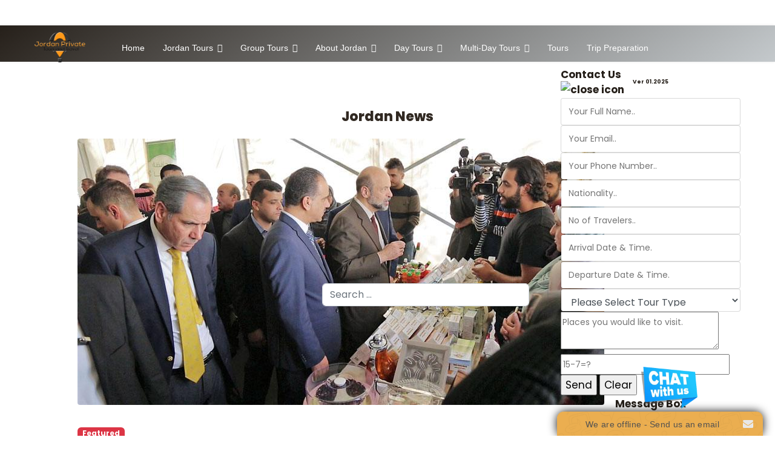

--- FILE ---
content_type: text/html; charset=utf-8
request_url: https://www.jordanprivatetours.net/jordan-tours/jordan-news/19th-national-olive-festival-kicks-off.html
body_size: 10370
content:

<!doctype html>
<html lang="en-gb" dir="ltr">
	<head>
		
			<!-- add google analytics -->
			<!-- Global site tag (gtag.js) - Google Analytics -->
			<script async src='https://www.googletagmanager.com/gtag/js?id=UA-1152013-12'></script>
			<script>
				window.dataLayer = window.dataLayer || [];
				function gtag(){dataLayer.push(arguments);}
				gtag('js', new Date());

				gtag('config', 'UA-1152013-12');
			</script>
			
		<meta name="viewport" content="width=device-width, initial-scale=1, shrink-to-fit=no">
		<meta charset="utf-8">
	<meta name="robots" content="index, follow, max-snippet:-1, max-image-preview:large, max-video-preview:-1">
	<meta name="author" content="Haneen Nofal">
	<meta name="description" content="Jordan, Festival, national event">
	<meta name="generator" content="MYOB">
	<title>19th National Olive Festival Kicks Off</title>
	<link href="/images/logoNewFont.png" rel="icon" type="image/png">
	<link href="https://www.jordanprivatetours.net/component/finder/search.opensearch?Itemid=101" rel="search" title="OpenSearch Jordan Private Tours" type="application/opensearchdescription+xml">
	<link href="/favicon.ico" rel="icon" type="image/vnd.microsoft.icon">
<link href="/media/vendor/awesomplete/css/awesomplete.css?1.1.7" rel="stylesheet">
	<link href="/media/vendor/joomla-custom-elements/css/joomla-alert.min.css?0.4.1" rel="stylesheet">
	<link href="/media/plg_system_jcepro/site/css/content.min.css?86aa0286b6232c4a5b58f892ce080277" rel="stylesheet">
	<link href="//fonts.googleapis.com/css?family=Poppins:100,100i,200,200i,300,300i,400,400i,500,500i,600,600i,700,700i,800,800i,900,900i&amp;subset=devanagari&amp;display=swap" rel="stylesheet" media="none" onload="media=&quot;all&quot;">
	<link href="/templates/itl_recycling/css/bootstrap.min.css" rel="stylesheet">
	<link href="/plugins/system/helixultimate/assets/css/system-j4.min.css" rel="stylesheet">
	<link href="/media/system/css/joomla-fontawesome.min.css?c9df25" rel="stylesheet">
	<link href="/templates/itl_recycling/css/template.css" rel="stylesheet">
	<link href="/templates/itl_recycling/css/presets/default.css" rel="stylesheet">
	<link href="/templates/itl_recycling/css/custom.css" rel="stylesheet">
	<link href="/components/com_sppagebuilder/assets/css/dynamic-content.css?3e7e96fad5e237fb2d5a081c6cb11212" rel="stylesheet">
	<link href="/modules/mod_rahd_contactus/css/rahd_contactus.css" rel="stylesheet">
	<link href="/components/com_sppagebuilder/assets/css/color-switcher.css?3e7e96fad5e237fb2d5a081c6cb11212" rel="stylesheet">
	<style>.sppb-addon-module .button, .sppb-btn-default {
    color: #fff !important;
    padding: 5px 5px;
    text-transform: uppercase;
    border: 0;
    border-radius: 5px;
    position: relative;
    z-index: 1;
    background-color: none;
    background-image: linear-gradient(145deg, #11998e 0%, #3879ef 100%) !important;
}
#sp-footer {
    background-image: linear-gradient(145deg, #26201a 0%, #C4C9CC 100%) !important;
}
.com-content.view-article #sp-header {
    background-image: linear-gradient(145deg, #26201a 0%, #C4C9CC 100%) !important;
}
.article-list .article .article-header h2 a {
  color: #592B3A;
}

#sp-header .sp-megamenu-parent .sp-dropdown .sp-dropdown-inner {
    border-width: 0 0 3px 0;
    border-style: solid;
    border-image: linear-gradient(135deg, #464855, #ffffff) 1;
    background-image: linear-gradient(145deg, #26201a 0%, #C4C9CC 100%) !important;
}
#sp-header:not(.header-sticky) {
	background: RGBA(48, 40, 33, 0.49) !important;
 font-weight: bold;   /* Makes the text bold */
 font-size: 17px;}
.burger-icon > span {background-color: white !important;}
.offcanvas-menu { background-color: #8e7762; 
color: white;
}
/* Fix Mobile padding issue Start*/
.com-content.view-article .article-details {
    padding: 0 10%;
}
/* Fix Mobile Padding Issue End */
body {
    background-color: white !important;
}</style>
	<style>body{font-family: 'Poppins', sans-serif;font-size: 16px;font-weight: 300;color: #26201a;text-decoration: none;text-align: left;}
</style>
	<style>h1{font-family: 'Poppins', sans-serif;font-size: 22px;font-weight: 800;color: #312922;text-decoration: none;text-align: center;}
</style>
	<style>h2{font-family: 'Poppins', sans-serif;font-size: 22px;font-weight: 600;color: #3d332a;text-decoration: none;}
</style>
	<style>h3{font-family: 'Poppins', sans-serif;font-size: 22px;font-weight: 600;color: #493d32;text-decoration: none;text-align: left;}
</style>
	<style>h4{font-family: 'Poppins', sans-serif;font-size: 20px;font-weight: 600;color: #55473a;text-decoration: none;}
</style>
	<style>h5{font-family: 'Poppins', sans-serif;font-size: 20px;font-weight: 600;color: #55473a;text-decoration: none;}
</style>
	<style>h6{font-family: 'Trebuchet MS', sans-serif;font-size: 20px;font-weight: 600;color: #55473a;text-decoration: none;}
</style>
	<style>.sp-megamenu-parent > li > a, .sp-megamenu-parent > li > span, .sp-megamenu-parent .sp-dropdown li.sp-menu-item > a{font-family: 'Trebuchet MS', sans-serif;font-size: 15px;font-weight: 400;color: #faf8f5;text-decoration: none;}
</style>
	<style>.menu.nav-pills > li > a, .menu.nav-pills > li > span, .menu.nav-pills .sp-dropdown li.sp-menu-item > a{font-family: 'Trebuchet MS', sans-serif;font-size: 15px;font-weight: 400;color: #faf8f5;text-decoration: none;}
</style>
	<style>.off-canvas-menu {
  color: white; /* Change text color */
}

.off-canvas-menu a {
  color: white; /* Change link color */
}{font-family: 'Trebuchet MS', sans-serif;font-size: 15px;color: #ffffff;text-decoration: none;text-align: left;}
</style>
	<style>.logo-image {height:50px;}.logo-image-phone {height:50px;}</style>
	<style>#sp-main-body{ padding:30px 8% 30px 8%; }</style>
	<style>#sp-footer{ background-color:#C40E0E; }</style>
	<style>:root {--sppb-topbar-bg-color: #2c3c5c; --sppb-topbar-text-color: #d12e2e; --sppb-header-bg-color: #ffffff; --sppb-logo-text-color: #0345bf; --sppb-menu-text-color: #703c09; --sppb-menu-text-hover-color: #6b4e1c; --sppb-menu-text-active-color: #47310b; --sppb-menu-dropdown-bg-color: #faeed7; --sppb-menu-dropdown-text-color: #252525; --sppb-menu-dropdown-text-hover-color: #6b4e1c; --sppb-menu-dropdown-text-active-color: #47310b; --sppb-offcanvas-menu-icon-color: #000000; --sppb-offcanvas-menu-bg-color: #ffffff; --sppb-offcanvas-menu-items-and-items-color: #252525; --sppb-offcanvas-menu-active-menu-item-color: #bb9462; --sppb-text-color: #252525; --sppb-bg-color: #ffffff; --sppb-link-color: #0345bf; --sppb-link-hover-color: #044cd0; --sppb-footer-bg-color: #171717; --sppb-footer-text-color: #ffffff; --sppb-footer-link-color: #a2a2a2; --sppb-footer-link-hover-color: #ffffff}</style>
<script src="/media/vendor/jquery/js/jquery.min.js?3.7.1"></script>
	<script src="/media/legacy/js/jquery-noconflict.min.js?504da4"></script>
	<script type="application/json" class="joomla-script-options new">{"data":{"breakpoints":{"tablet":991,"mobile":480},"header":{"stickyOffset":"500"}},"joomla.jtext":{"MOD_FINDER_SEARCH_VALUE":"Search &hellip;","COM_FINDER_SEARCH_FORM_LIST_LABEL":"Search Results","JLIB_JS_AJAX_ERROR_OTHER":"An error has occurred while fetching the JSON data: HTTP %s status code.","JLIB_JS_AJAX_ERROR_PARSE":"A parse error has occurred while processing the following JSON data:<br><code style=\"color:inherit;white-space:pre-wrap;padding:0;margin:0;border:0;background:inherit;\">%s<\/code>","ERROR":"Error","MESSAGE":"Message","NOTICE":"Notice","WARNING":"Warning","JCLOSE":"Close","JOK":"OK","JOPEN":"Open"},"finder-search":{"url":"\/component\/finder\/?task=suggestions.suggest&format=json&tmpl=component&Itemid=101"},"system.paths":{"root":"","rootFull":"https:\/\/www.JordanPrivateTours.net\/","base":"","baseFull":"https:\/\/www.JordanPrivateTours.net\/"},"csrf.token":"ca0e15eb3368d5fd7ac4c5f39b45fc4d"}</script>
	<script src="/media/system/js/core.min.js?a3d8f8"></script>
	<script src="/media/vendor/bootstrap/js/alert.min.js?5.3.8" type="module"></script>
	<script src="/media/vendor/bootstrap/js/button.min.js?5.3.8" type="module"></script>
	<script src="/media/vendor/bootstrap/js/carousel.min.js?5.3.8" type="module"></script>
	<script src="/media/vendor/bootstrap/js/collapse.min.js?5.3.8" type="module"></script>
	<script src="/media/vendor/bootstrap/js/dropdown.min.js?5.3.8" type="module"></script>
	<script src="/media/vendor/bootstrap/js/modal.min.js?5.3.8" type="module"></script>
	<script src="/media/vendor/bootstrap/js/offcanvas.min.js?5.3.8" type="module"></script>
	<script src="/media/vendor/bootstrap/js/popover.min.js?5.3.8" type="module"></script>
	<script src="/media/vendor/bootstrap/js/scrollspy.min.js?5.3.8" type="module"></script>
	<script src="/media/vendor/bootstrap/js/tab.min.js?5.3.8" type="module"></script>
	<script src="/media/vendor/bootstrap/js/toast.min.js?5.3.8" type="module"></script>
	<script src="/media/system/js/showon.min.js?e51227" type="module"></script>
	<script src="/media/vendor/awesomplete/js/awesomplete.min.js?1.1.7" defer></script>
	<script src="/media/com_finder/js/finder.min.js?755761" type="module"></script>
	<script src="/media/mod_menu/js/menu.min.js?c9df25" type="module"></script>
	<script src="/media/system/js/messages.min.js?9a4811" type="module"></script>
	<script src="/templates/itl_recycling/js/main.js"></script>
	<script src="/components/com_sppagebuilder/assets/js/dynamic-content.js?3e7e96fad5e237fb2d5a081c6cb11212"></script>
	<script src="/modules/mod_rahd_contactus/js/rahd_contactus_send_email.js"></script>
	<script src="/components/com_sppagebuilder/assets/js/color-switcher.js?3e7e96fad5e237fb2d5a081c6cb11212"></script>
	<script type="application/ld+json">{"@context":"https://schema.org","@graph":[{"@type":"Organization","@id":"https://www.JordanPrivateTours.net/#/schema/Organization/base","name":"Jordan Private Tours","url":"https://www.JordanPrivateTours.net/"},{"@type":"WebSite","@id":"https://www.JordanPrivateTours.net/#/schema/WebSite/base","url":"https://www.JordanPrivateTours.net/","name":"Jordan Private Tours","publisher":{"@id":"https://www.JordanPrivateTours.net/#/schema/Organization/base"}},{"@type":"WebPage","@id":"https://www.JordanPrivateTours.net/#/schema/WebPage/base","url":"https://www.jordanprivatetours.net/jordan-tours/jordan-news/19th-national-olive-festival-kicks-off.html","name":"19th National Olive Festival Kicks Off","description":"Jordan, Festival, national event","isPartOf":{"@id":"https://www.JordanPrivateTours.net/#/schema/WebSite/base"},"about":{"@id":"https://www.JordanPrivateTours.net/#/schema/Organization/base"},"inLanguage":"en-GB"},{"@type":"Article","@id":"https://www.JordanPrivateTours.net/#/schema/com_content/article/336","name":"19th National Olive Festival Kicks Off","headline":"19th National Olive Festival Kicks Off","inLanguage":"en-GB","author":{"@type":"Person","name":"Haneen Nofal"},"thumbnailUrl":"images/1olives-festival-Jordan-private-tours.jpg","image":"images/1olives-festival-Jordan-private-tours.jpg","articleSection":"Latest News","dateCreated":"2018-11-29T15:24:57+00:00","interactionStatistic":{"@type":"InteractionCounter","userInteractionCount":1776},"isPartOf":{"@id":"https://www.JordanPrivateTours.net/#/schema/WebPage/base"}}]}</script>
	<script>template="itl_recycling";</script>
	<script>
				document.addEventListener("DOMContentLoaded", () =>{
					window.htmlAddContent = window?.htmlAddContent || "";
					if (window.htmlAddContent) {
        				document.body.insertAdjacentHTML("beforeend", window.htmlAddContent);
					}
				});
			</script>
	<script>
			const initColorMode = () => {
				const colorVariableData = [];
				const sppbColorVariablePrefix = "--sppb";
				let activeColorMode = localStorage.getItem("sppbActiveColorMode") || "";
				activeColorMode = "";
				const modes = [];

				if(!modes?.includes(activeColorMode)) {
					activeColorMode = "";
					localStorage.setItem("sppbActiveColorMode", activeColorMode);
				}

				document?.body?.setAttribute("data-sppb-color-mode", activeColorMode);

				if (!localStorage.getItem("sppbActiveColorMode")) {
					localStorage.setItem("sppbActiveColorMode", activeColorMode);
				}

				if (window.sppbColorVariables) {
					const colorVariables = typeof(window.sppbColorVariables) === "string" ? JSON.parse(window.sppbColorVariables) : window.sppbColorVariables;

					for (const colorVariable of colorVariables) {
						const { path, value } = colorVariable;
						const variable = String(path[0]).trim().toLowerCase().replaceAll(" ", "-");
						const mode = path[1];
						const variableName = `${sppbColorVariablePrefix}-${variable}`;

						if (activeColorMode === mode) {
							colorVariableData.push(`${variableName}: ${value}`);
						}
					}

					document.documentElement.style.cssText += colorVariableData.join(";");
				}
			};

			window.sppbColorVariables = [];
			
			initColorMode();

			document.addEventListener("DOMContentLoaded", initColorMode);
		</script>
	<script type='text/javascript'>var onWebChat={ar:[], set: function(a,b){if (typeof onWebChat_==='undefined'){this.ar.
    push([a,b]);}else{onWebChat_.set(a,b);}},get:function(a){return(onWebChat_.get(a));},
    w:(function(){ var ga=document.createElement('script'); ga.type = 'text/javascript';
    ga.async=1;ga.src=('https:'==document.location.protocol?'https:':'http:') + 
    '//www.onwebchat.com/clientchat/4530f185bf7109309052d463f21fdb18';var s=
    document.getElementsByTagName('script')[0];s.parentNode.insertBefore(ga,s);})()}</script>
	<!-- Start: Google Structured Data -->
<script type="application/ld+json" data-type="gsd">
{
    "@context": "https://schema.org",
    "@type": "BreadcrumbList",
    "itemListElement": [
        {
            "@type": "ListItem",
            "position": 1,
            "name": "Home",
            "item": "https://www.jordanprivatetours.net"
        },
        {
            "@type": "ListItem",
            "position": 2,
            "name": "Jordan Tours",
            "item": "https://www.jordanprivatetours.net/jordan-tours.html"
        },
        {
            "@type": "ListItem",
            "position": 3,
            "name": "Jordan News",
            "item": "https://www.jordanprivatetours.net/jordan-tours/jordan-news.html"
        },
        {
            "@type": "ListItem",
            "position": 4,
            "name": "19th National Olive Festival Kicks Off",
            "item": "https://www.jordanprivatetours.net/jordan-tours/jordan-news/19th-national-olive-festival-kicks-off.html"
        }
    ]
}
</script>
<!-- End: Google Structured Data -->


<script type="application/ld+json">
{
  "@context": "https://schema.org",
  "@graph": [
    {
      "@type": "Article",
      "headline": "Day Tours in Jordan",
      "description": "Explore our private day tours from Amman to Petra, Wadi Rum, Jerash, and the Dead Sea. Perfect for travelers with limited time who want a personalized experience.",
      "image": "https://www.jordanprivatetours.net/images/day-tours.jpg",
      "author": { "@id": "https://www.jordanprivatetours.net/#organization" },
      "publisher": { "@id": "https://www.jordanprivatetours.net/#organization" },
      "mainEntityOfPage": "https://www.jordanprivatetours.net/jordan-day-tours/jordan-one-day-tours.html",
      "datePublished": "2025-01-01",
      "dateModified": "2025-01-01"
    },
    {
      "@type": "Article",
      "headline": "Multi-Day Tours in Jordan",
      "description": "Discover the wonders of Jordan over several days. Our multi-day tours cover Petra, Wadi Rum, the Dead Sea, Jerash, Madaba, and more.",
      "image": "https://www.jordanprivatetours.net/images/multi-day-tours.jpg",
      "author": { "@id": "https://www.jordanprivatetours.net/#organization" },
      "publisher": { "@id": "https://www.jordanprivatetours.net/#organization" },
      "mainEntityOfPage": "https://www.jordanprivatetours.net/multi-day-tours.html",
      "datePublished": "2025-01-01",
      "dateModified": "2025-01-01"
    },
    {
      "@type": "Article",
      "headline": "Group Tours in Jordan",
      "description": "Join our guided group tours to Petra, Wadi Rum, and the Dead Sea. Affordable and fun travel with like-minded explorers.",
      "image": "https://www.jordanprivatetours.net/images/group-tours.jpg",
      "author": { "@id": "https://www.jordanprivatetours.net/#organization" },
      "publisher": { "@id": "https://www.jordanprivatetours.net/#organization" },
      "mainEntityOfPage": "https://www.jordanprivatetours.net/group-tours.html",
      "datePublished": "2025-01-01",
      "dateModified": "2025-01-01"
    }
  ]
}
</script>
			</head>
	<body class="site helix-ultimate hu com_content com-content view-article layout-blog task-none itemid-285 en-gb ltr layout-fluid offcanvas-init offcanvs-position-right">

		
					<div class="sp-pre-loader">
				<div class='sp-loader-with-logo'>
<div class='logo'>
<img src='https://www.JordanPrivateTours.net/images/logoNewFont.png' />
</div>
<div class='line' id='line-load'></div>
</div>			</div>
		
		<div class="body-wrapper">
			<div class="body-innerwrapper">
				
<header id="sp-header" class="full-header full-header-left header-has-modules">
	<div class="container-fluid">
		<div class="container-inner">
			<div class="row align-items-center">
				<!-- Logo -->
				<div id="sp-logo" class="has-border col-auto">
					<div class="sp-column">
													
							<div class="logo"><a href="/">
				<img class='logo-image  d-none d-lg-inline-block'
					srcset='https://www.JordanPrivateTours.net/images/logoNewFont.png 1x, https://www.JordanPrivateTours.net/images/logoNewFont.png 2x'
					src='https://www.JordanPrivateTours.net/images/logoNewFont.png'
					height='50px'
					alt='Jordan Private Tours'
				/>
				<img class="logo-image-phone d-inline-block d-lg-none" src="https://www.JordanPrivateTours.net/images/logoNewFont.png" alt="Jordan Private Tours" /></a></div>											</div>
				</div>

				<!-- Menu -->
				<div id="sp-menu" class="col-auto">
					<div class="sp-column d-flex justify-content-between">
						<div class="menu-with-offcanvas d-flex justify-content-between flex-auto">
							<nav class="sp-megamenu-wrapper d-flex" role="navigation"><a id="offcanvas-toggler" aria-label="Menu" class="offcanvas-toggler-right d-flex d-lg-none" href="#"><div class="burger-icon" aria-hidden="true"><span></span><span></span><span></span></div></a><ul class="sp-megamenu-parent menu-animation-pulse d-none d-lg-block"><li class="sp-menu-item"><a  class="fullwidth" href="/"  >Home</a></li><li class="sp-menu-item sp-has-child active"><a   href="/jordan-tours.html"  >Jordan Tours</a><div class="sp-dropdown sp-dropdown-main sp-menu-right" style="width: 270px;"><div class="sp-dropdown-inner"><ul class="sp-dropdown-items"><li class="sp-menu-item current-item active"><a aria-current="page"  href="/jordan-tours/jordan-news.html"  >Jordan News</a></li><li class="sp-menu-item"><span  class=" sp-menu-separator"  >Pages</span></li><li class="sp-menu-item"><a   href="/jordan-tours/jordan-holidays.html"  >Jordan Holidays</a></li><li class="sp-menu-item"><a   href="/jordan-tours/jordan-insights.html"  >Jordan Insights</a></li><li class="sp-menu-item"><a   href="/jordan-tours/travel-articles.html"  >Travel Articles</a></li></ul></div></div></li><li class="sp-menu-item sp-has-child"><a   href="/group-tours.html"  >Group Tours</a><div class="sp-dropdown sp-dropdown-main sp-menu-right" style="width: 270px;"><div class="sp-dropdown-inner"><ul class="sp-dropdown-items"><li class="sp-menu-item"><a   href="/group-tours/2-day-adventure-group-tour.html"  >2-Day Adventure Small Group Tour</a></li><li class="sp-menu-item"><a   href="/group-tours/mid-size-guided-group-tour.html"  >Mid-Size Guided Group Tour </a></li></ul></div></div></li><li class="sp-menu-item sp-has-child"><a   href="/about-jordan.html"  >About Jordan</a><div class="sp-dropdown sp-dropdown-main sp-menu-right" style="width: 270px;"><div class="sp-dropdown-inner"><ul class="sp-dropdown-items"><li class="sp-menu-item"><a   href="/about-jordan/jordan-day-tours.html"  >Tours with Experienced Tour Guides</a></li><li class="sp-menu-item"><a   href="/about-jordan/jordan-private-tours.html"  >Jordan Private Tours</a></li><li class="sp-menu-item"><a   href="/about-jordan/petra-tours-from-amman.html"  >Petra Tours from Amman with Local Guides</a></li><li class="sp-menu-item"><a   href="/about-jordan/petra-tours.html"  >Explore the Best of Petra </a></li><li class="sp-menu-item"><a   href="/about-jordan/enjoy-a-fully-flexible-day-trip-from-amman-to-petra.html" title="Amman to Petra Day Trip"  >Enjoy a Fully Flexible Day Trip to Petra</a></li><li class="sp-menu-item"><a   href="/about-jordan/dead-sea-tours-get-a-first-hand-experience-of-this-remarkable-natural-wonder.html"  >Dead Sea Tours </a></li><li class="sp-menu-item"><a   href="/about-jordan/wadi-rum-reserve.html"  >Wadi Rum Reserve </a></li></ul></div></div></li><li class="sp-menu-item sp-has-child"><a   href="/day-tours.html"  >Day Tours</a><div class="sp-dropdown sp-dropdown-main sp-menu-right" style="width: 270px;"><div class="sp-dropdown-inner"><ul class="sp-dropdown-items"><li class="sp-menu-item"><a   href="/day-tours/petra-full-day-trip-from-amman.html"  >Petra Full Day Tour From Amman </a></li><li class="sp-menu-item"><a   href="/day-tours/amman-full-day-tour.html"  >Amman Full Day Tour</a></li><li class="sp-menu-item"><a   href="/day-tours/jerash-city-umm-qais-tour.html"  >Jerash City &amp; Umm Qais Tour</a></li><li class="sp-menu-item"><a   href="/day-tours/amman-and-dead-sea-tour.html"  >Amman and Dead Sea Tour</a></li><li class="sp-menu-item"><a   href="/day-tours/dead-sea-full-day-trip.html"  >Dead Sea Full Day Tour</a></li><li class="sp-menu-item"><a   href="/day-tours/amman-jerash-dead-sea-tour.html"  >Amman-Jerash-Dead Sea Tour</a></li><li class="sp-menu-item"><a   href="/day-tours/jerash-ajloun-castle-mar-elias-tour.html"  >Amman - Jerash - Ajloun Castle Tour</a></li><li class="sp-menu-item"><a   href="/day-tours/desert-castles-al-azraq-oasis-tour.html"  >Desert Castles</a></li><li class="sp-menu-item"><a   href="/day-tours/one-day-tours.html"  >One Day Tours</a></li></ul></div></div></li><li class="sp-menu-item sp-has-child"><a   href="/multi-day-tours.html"  >Multi-day Tours</a><div class="sp-dropdown sp-dropdown-main sp-menu-right" style="width: 270px;"><div class="sp-dropdown-inner"><ul class="sp-dropdown-items"><li class="sp-menu-item"><a   href="/multi-day-tours/2-day-petra-wadi-rum-dead-sea-tour.html"  >2 Day Adventure Jordan Tour </a></li><li class="sp-menu-item"><a   href="/multi-day-tours/2-day-discovery-jordan-tour.html"  >2 Day Discovery Jordan Tour </a></li><li class="sp-menu-item"><a   href="/multi-day-tours/2-day-expert-wadi-rum-and-petra-tour-from-amman.html"  >2 Day Treasure Jordan Tour</a></li><li class="sp-menu-item"><a   href="/multi-day-tours/3-day-adventure-jordan-tour.html"  >3 Day Adventure Jordan Tour</a></li><li class="sp-menu-item"><a   href="/multi-day-tours/3-day-discovery-jordan-tour.html"  >3 Day Discovery Jordan Tour</a></li><li class="sp-menu-item"><a   href="/multi-day-tours/3-day-treasure-jordan-tour.html"  >3 Day Treasure Jordan Tour</a></li><li class="sp-menu-item"><a   href="/multi-day-tours/4-day-adventure-jordan-tour.html"  >4 Day Adventure Jordan Tour</a></li><li class="sp-menu-item"><a   href="/multi-day-tours/4-day-discovery-jordan-tour.html"  >4 Day Discovery Jordan Tour</a></li><li class="sp-menu-item"><a   href="/multi-day-tours/5-day-adventure-jordan-tour.html"  >5 Day Adventure Jordan Tour</a></li><li class="sp-menu-item"><a   href="/multi-day-tours/6-days-wanderer-jordan-tour.html"  >6 Day Adventure Jordan Tour</a></li></ul></div></div></li><li class="sp-menu-item"><a   href="/jordan-tour.html"  >Tours</a></li><li class="sp-menu-item"><a   href="/trip-preparation.html"  >Trip preparation</a></li></ul></nav>						</div>
					</div>
				</div>
				
				<!-- Menu Right position -->
				<div id="menu-right" class="col-auto d-flex align-items-center ms-auto">
					<!-- Related Modules -->
					<div class="d-none d-lg-flex header-modules align-items-center">
															<div class="sp-module "><div class="sp-module-content">
<form class="mod-finder js-finder-searchform form-search" action="/component/finder/search.html?Itemid=101" method="get" role="search">
    <label for="mod-finder-searchword" class="visually-hidden finder">Search</label><input type="text" name="q" id="mod-finder-searchword" class="js-finder-search-query form-control" value="" placeholder="Search &hellip;">
            <input type="hidden" name="Itemid" value="101"></form>
</div></div>								
													</div>
					
					<div class="sp-module "><div class="sp-module-content">
<!--This is the DIV to show contactus button-->
<div class='rahd_contactus_popupbutton' id='rahd_contactus_popupbutton'>
	<a onclick="document.getElementById('rahd_contactus_popuptable').style.visibility = 'visible'">Contact Us</a>
</div>

			<!--This is the DIV to show contactus form-->
<div class='rahd_contactus_popuptable' id='rahd_contactus_popuptable'><p style="font-size: xx-small;padding: 0px;margin-top: -15px;margin-bottom: -15px;text-align: center;">Ver 01.2025</p>
	<img class='rahd_contactus_popuptable_close_img' alt="close icon" onclick="document.getElementById('rahd_contactus_popuptable').style.visibility = 'hidden'" />
				<div class='rahd_contactus_emaildiv' id='mainform' >
			<form id='send_email' name='send_email' method="post">
					<input class="emailinputext" type="hidden" id="admin_webpage" name="admin_webpage" value= https://www.jordanprivatetours.net/jordan-tours/jordan-news/19th-national-olive-festival-kicks-off.html>
					<input class="emailinputext" type="hidden" id="admin_email" name="admin_email" value= "jptt@JordanPrivateTours.net">
					<input class="emailinputext" type="hidden" id="email_cc" name="email_cc" value= "admin@rmakash.com" style="font-size: 14px;">
					<input class="emailinputext" type="hidden" id="email_subject" name="email_subject" value= "JordanPrivateTours Contactus">
										<input class="emailinputext" type="hidden" id="email_site" name="email_site" value= "Jordan Private Tours">
				<div class="rahd_contactus_rowdiv">
					<input class="emailinputext" type="text" id="fullname" name="fullname" placeholder="Your Full Name.." style="font-size: 14px;">
				</div>
				<div class="rahd_contactus_rowdiv">
					<input class="emailinputext" type="text" id="email" name="email" placeholder="Your Email.." style="font-size: 14px;">
				</div>
				<div class="rahd_contactus_rowdiv">
					<input class="emailinputext" type="text" id="phone" name="phone" placeholder="Your Phone Number.." style="font-size: 14px;">
				</div>
				<div class="rahd_contactus_rowdiv">
					<input class="emailinputext" type="text" id="nationality" name="nationality" placeholder="Nationality.." style="font-size: 14px;">
				</div>
				<div class="rahd_contactus_rowdiv">
					<input class="emailinputext" type="text" id="notravelers" name="notravelers" placeholder="No of Travelers.." style="font-size: 14px;">
				</div>
				<div class="rahd_contactus_rowdiv">
					<input class="emailinputext" type="text" id="adatetime" name="adatetime" placeholder="Arrival Date & Time." style="font-size: 14px;">
				</div>
				<div class="rahd_contactus_rowdiv">
					<input class="emailinputext" type="text" id="ddatetime" name="ddatetime" placeholder="Departure Date & Time." style="font-size: 14px;">
				</div>
				<div class="rahd_contactus_rowdiv">
					<select class="emailinputext" id="triptype" name="triptype">
						<option value="">Please Select Tour Type</option>
						<option value="Private Tours">Private Tours</option>
						<option value="Group Tours">Group Tours</option>
					</select>
				</div>
				<div class="rahd_contactus_rowdivfull">
					<textarea class="emailtextarea" id="comment" name="comment" placeholder="Places you would like to visit."  style="font-size: 14px;"></textarea>
				</div>
				
				<div class="rahd_contactus_rowdiv">
					<input class="emailinputext" type="integer" id="answer" name="answer" placeholder=15-7=? style="font-size: 14px;">
				</div>
				<div class="rahd_contactus_rowdiv">
					<input class="emailinputext" type="hidden" id="solution" name="solution" value="8">
				</div>
				
				
				<div class="rahd_contactus_rowdivfull">
					<div class="g-recaptcha" data-sitekey="6LcYdPcrAAAAAE7Xc9VKYtbWblcI5Adv0JqIhzKL
"></div>
				</div>
				<div class="rahd_contactus_rowdivfull">
					<input class='rahd_contactus_emailbutton' type="button" id="submit" name="submit" value="Send">
					<input class='rahd_contactus_emailbutton' type="button" id="clear" name="clear" value="Clear" onclick="document.getElementById('send_email').reset();">
				</div>
			</form>
			<div class='rahd_contactus_popup' id='rahd_contactus_popup'>
				<div class='rahd_contactus_popupheader' id='rahd_contactus_popupheader'>
					<center>
						Message Box
					</center>
				</div>
				<center>
					<br />
					<a id='rahd_contactus_popupmessge'>Record added successfully</a>
					<br />
					<img src="https://www.JordanPrivateTours.net/modules/mod_rahd_contactus/img/rahd_contactus_wait.gif" height='20' width='20' alt='contact us wait image'>
				</center>
			</div>
		</div>
	</div>

	</div></div>

					<!-- if offcanvas position right -->
											<a id="offcanvas-toggler"  aria-label="Menu" title="Menu"  class="mega offcanvas-toggler-secondary offcanvas-toggler-right d-flex align-items-center" href="#"><div class="burger-icon"><span></span><span></span><span></span></div></a>
									</div>
			</div>
		</div>
	</div>
</header>				
<section id="sp-section-1" >

				
	
<div class="row">
	<div id="sp-title" class="col-lg-12 "><div class="sp-column "></div></div></div>
				
	</section>

<section id="sp-main-body" >

									
	
<div class="row">
	
<div id="sp-component" class="col-lg-12 ">
	<div class="sp-column ">
		<div id="system-message-container" aria-live="polite"></div>


		
		<div class="article-details " >
    

            <div class="page-header">
            <h1>Jordan News</h1>
        </div>
            
    
    <figure class="article-full-image item-image float-left">
    <img src="/images/1olives-festival-Jordan-private-tours.jpg"  alt="19th National Olive Festival Kicks Off">
    </figure>


            <span class="badge bg-danger featured-article-badge">Featured</span>
    
            <div class="article-header">
                            <h2 >
                    19th National Olive Festival Kicks Off                </h2>
            
            
            
                    </div>
    
    <div class="article-can-edit d-flex flex-wrap justify-content-between">
                
            </div>

            <div class="article-info">

	
					<span class="createdby"   title="Written by: Haneen Nofal">
				<span >Haneen Nofal</span>	</span>
		
		
					<span class="category-name" title="Category: Latest News">
			<a href="/jordan-tours/jordan-news.html">Latest News</a>
	</span>
		
		
					<span class="published" title="Published: 29 November 2018">
	<time datetime="2018-11-29T17:24:57+02:00" >
		29 November 2018	</time>
</span>
		
		
	
			
		
					<span class="hits">
	<meta itemprop="interactionCount" content="UserPageVisits:1776">
	Hits: 1776</span>
				
			</div>
    
        
                
    
        
        
        
        <div >
            <p>&nbsp;AMMAN — The 19th National Olives Festival kicked off on Wednesday allowing farmers to showcase their olives and other rural products.</p>
 
<p>&nbsp;Prime Minister Omar Razzaz inaugurated the four-day festival at Al Hussein Park, the Jordan News Agency, Petra said.</p>
<p>&nbsp;The annual festival, which is organised by National Centre for Agricultural Research and Extension (NCARE), aims at providing “small farmers and rural women with a platform to sell their olives and other agricultural products”.</p>
<p>&nbsp;Minister&nbsp;of&nbsp;Agriculture&nbsp;and Environment Ibrahim Shahahdeh&nbsp;voiced the government’s keenness on empowering the agriculture sector so that it can be attractive to the Jordanian workforce, according to Petra. Most jobs in the agriculture sector are currently held by guest workers.&nbsp;</p>
<p>&nbsp;NCARE General Director Nizar Haddad said&nbsp;that last year’s festival saw the participation of 450 producers, expecting the number to increase this year.&nbsp;</p>
<p>&nbsp;Last year’s festival also received 125,000 visitors with the value of products sold amounting to JD1,140,000, according to NCARE.</p>
<p>&nbsp;Olive trees cover 72 per cent of the agricultural land in Jordan, according to a recent Department of Statistics (DoS) statement.&nbsp;</p>
<p>&nbsp;Approximately 10.5 million olive trees are planted over 560,000 dunums, most of which are located in the northern region of the Kingdom. Jordan is also ranked 8th internationally in producing olive oil, DoS said.</p>
<p>&nbsp;According to the DoS, the sector’s investment volume amounted to 1JD billion in 2018 and it has created job opportunities for more than 80,000 Jordanian families.&nbsp;</p>
<p>&nbsp;The Kingdom’s production of&nbsp;olives&nbsp;for the last five years was estimated at 150 million tonnes, 20 per cent of which were pickled and 80 per cent were sent to olive oil extraction plants.</p>
<p>&nbsp;There are 132 olive oil extraction plants in Jordan, including 281 production lines, which are equipped with modern technology. The production capacity of these plants is estimated at 436 tonnes per hour.</p>
<p>&nbsp;Source: www.jordantimes.com</p>        </div>

        
        
        
    

        
    

   
                </div>



					<div class="sp-module-content-bottom clearfix">
				
			</div>
			</div>
</div>
</div>
									
	</section>

<footer id="sp-footer" >

						<div class="container">
				<div class="container-inner">
			
	
<div class="row">
	<div id="sp-footer1" class="col-lg-6 "><div class="sp-column "><span class="sp-copyright">Jordan Private Tours</span></div></div><div id="sp-footer2" class="col-lg-6 "><div class="sp-column "><div class="sp-module site_map span3"><div class="sp-module-content"><ul class="mod-menu mod-list menu">
<li class="item-1246"><a href="/terms-conditions.html" >Terms and Conditions</a></li><li class="item-1247"><a href="/refund-and-cancelation.html" >Refund and Cancelation</a></li><li class="item-1248"><a href="/privacypolicynew.html" >Privacy Policy</a></li></ul>
</div></div></div></div></div>
							</div>
			</div>
			
	</footer>
			</div>
		</div>

		<!-- Off Canvas Menu -->
		<div class="offcanvas-overlay"></div>
		<!-- Rendering the offcanvas style -->
		<!-- If canvas style selected then render the style -->
		<!-- otherwise (for old templates) attach the offcanvas module position -->
					<div class="offcanvas-menu">
	<div class="d-flex align-items-center p-3 pt-4">
				<a href="#" class="close-offcanvas" aria-label="Close Off-canvas">
			<div class="burger-icon">
				<span></span>
				<span></span>
				<span></span>
			</div>
		</a>
	</div>
	
	<div class="offcanvas-inner">
		<div class="d-flex header-modules mb-3">
							<div class="sp-module "><div class="sp-module-content">
<form class="mod-finder js-finder-searchform form-search" action="/component/finder/search.html?Itemid=101" method="get" role="search">
    <label for="mod-finder-searchword" class="visually-hidden finder">Search</label><input type="text" name="q" id="mod-finder-searchword" class="js-finder-search-query form-control" value="" placeholder="Search &hellip;">
            <input type="hidden" name="Itemid" value="101"></form>
</div></div>			
					</div>
		
					<div class="sp-module "><h3 class="sp-module-title">Main Menu</h3><div class="sp-module-content"><ul class="mod-menu mod-list menu">
<li class="item-101 default"><a href="/" class="fullwidth">Home</a></li><li class="item-858 active menu-deeper menu-parent"><a href="/jordan-tours.html" >Jordan Tours<span class="menu-toggler"></span></a><ul class="mod-menu__sub list-unstyled small menu-child"><li class="item-285 current active"><a href="/jordan-tours/jordan-news.html" aria-current="location">Jordan News</a></li><li class="item-335 menu-divider "><span class="menu-separator ">Pages</span>
</li><li class="item-937"><a href="/jordan-tours/jordan-holidays.html" >Jordan Holidays</a></li><li class="item-2294"><a href="/jordan-tours/jordan-insights.html" >Jordan Insights</a></li><li class="item-2295"><a href="/jordan-tours/travel-articles.html" >Travel Articles</a></li></ul></li><li class="item-831 menu-deeper menu-parent"><a href="/group-tours.html" >Group Tours<span class="menu-toggler"></span></a><ul class="mod-menu__sub list-unstyled small menu-child"><li class="item-1033"><a href="/group-tours/2-day-adventure-group-tour.html" >2-Day Adventure Small Group Tour</a></li><li class="item-2454"><a href="/group-tours/mid-size-guided-group-tour.html" >Mid-Size Guided Group Tour </a></li></ul></li><li class="item-807 menu-deeper menu-parent"><a href="/about-jordan.html" >About Jordan<span class="menu-toggler"></span></a><ul class="mod-menu__sub list-unstyled small menu-child"><li class="item-809"><a href="/about-jordan/jordan-day-tours.html" >Tours with Experienced Tour Guides</a></li><li class="item-810"><a href="/about-jordan/jordan-private-tours.html" >Jordan Private Tours</a></li><li class="item-812"><a href="/about-jordan/petra-tours-from-amman.html" >Petra Tours from Amman with Local Guides</a></li><li class="item-814"><a href="/about-jordan/petra-tours.html" >Explore the Best of Petra </a></li><li class="item-824"><a href="/about-jordan/enjoy-a-fully-flexible-day-trip-from-amman-to-petra.html" title="Amman to Petra Day Trip">Enjoy a Fully Flexible Day Trip to Petra</a></li><li class="item-825"><a href="/about-jordan/dead-sea-tours-get-a-first-hand-experience-of-this-remarkable-natural-wonder.html" >Dead Sea Tours </a></li><li class="item-1484"><a href="/about-jordan/wadi-rum-reserve.html" >Wadi Rum Reserve </a></li></ul></li><li class="item-832 menu-deeper menu-parent"><a href="/day-tours.html" >Day Tours<span class="menu-toggler"></span></a><ul class="mod-menu__sub list-unstyled small menu-child"><li class="item-833"><a href="/day-tours/petra-full-day-trip-from-amman.html" >Petra Full Day Tour From Amman </a></li><li class="item-834"><a href="/day-tours/amman-full-day-tour.html" >Amman Full Day Tour</a></li><li class="item-1085"><a href="/day-tours/jerash-city-umm-qais-tour.html" >Jerash City &amp; Umm Qais Tour</a></li><li class="item-835"><a href="/day-tours/amman-and-dead-sea-tour.html" >Amman and Dead Sea Tour</a></li><li class="item-829"><a href="/day-tours/dead-sea-full-day-trip.html" >Dead Sea Full Day Tour</a></li><li class="item-836"><a href="/day-tours/amman-jerash-dead-sea-tour.html" >Amman-Jerash-Dead Sea Tour</a></li><li class="item-837"><a href="/day-tours/jerash-ajloun-castle-mar-elias-tour.html" >Amman - Jerash - Ajloun Castle Tour</a></li><li class="item-838"><a href="/day-tours/desert-castles-al-azraq-oasis-tour.html" >Desert Castles</a></li><li class="item-839"><a href="/day-tours/one-day-tours.html" >One Day Tours</a></li></ul></li><li class="item-830 menu-deeper menu-parent"><a href="/multi-day-tours.html" >Multi-day Tours<span class="menu-toggler"></span></a><ul class="mod-menu__sub list-unstyled small menu-child"><li class="item-823"><a href="/multi-day-tours/2-day-petra-wadi-rum-dead-sea-tour.html" >2 Day Adventure Jordan Tour </a></li><li class="item-842"><a href="/multi-day-tours/2-day-discovery-jordan-tour.html" >2 Day Discovery Jordan Tour </a></li><li class="item-827"><a href="/multi-day-tours/2-day-expert-wadi-rum-and-petra-tour-from-amman.html" >2 Day Treasure Jordan Tour</a></li><li class="item-843"><a href="/multi-day-tours/3-day-adventure-jordan-tour.html" >3 Day Adventure Jordan Tour</a></li><li class="item-844"><a href="/multi-day-tours/3-day-discovery-jordan-tour.html" >3 Day Discovery Jordan Tour</a></li><li class="item-845"><a href="/multi-day-tours/3-day-treasure-jordan-tour.html" >3 Day Treasure Jordan Tour</a></li><li class="item-846"><a href="/multi-day-tours/4-day-adventure-jordan-tour.html" >4 Day Adventure Jordan Tour</a></li><li class="item-847"><a href="/multi-day-tours/4-day-discovery-jordan-tour.html" >4 Day Discovery Jordan Tour</a></li><li class="item-848"><a href="/multi-day-tours/5-day-adventure-jordan-tour.html" >5 Day Adventure Jordan Tour</a></li><li class="item-857"><a href="/multi-day-tours/6-days-wanderer-jordan-tour.html" >6 Day Adventure Jordan Tour</a></li></ul></li><li class="item-602"><a href="/jordan-tour.html" >Tours</a></li><li class="item-911"><a href="/trip-preparation.html" >Trip preparation</a></li></ul>
</div></div>
		
		
		
		
				
		<!-- custom module position -->
		
	</div>
</div>				

		
		

		<!-- Go to top -->
					<a href="#" class="sp-scroll-up" aria-label="Scroll Up"><span class="fas fa-angle-up" aria-hidden="true"></span></a>
					</body>
</html>

--- FILE ---
content_type: text/css
request_url: https://www.jordanprivatetours.net/templates/itl_recycling/css/template.css
body_size: 17298
content:
*::-moz-selection{color:#252525;background:#0345bf}*::selection{color:#252525;background:#0345bf}label{font-weight:500}img{display:block;max-width:100%;height:auto}a{-webkit-transition:all .3s;transition:all .3s;outline:0}a:active,a:focus,a:hover{text-decoration:none;outline:0}a[href^=tel]{text-decoration:none;color:inherit}[class*=" icon-"]:before,[class^=icon-]:before{display:inline-block;text-transform:none;font-weight:normal;font-style:normal;font-variant:normal;line-height:1;-webkit-font-smoothing:antialiased;-moz-osx-font-smoothing:grayscale}body{color:#707070;font-size:15px;font-weight:600;line-height:28px;-webkit-transition:all .3s;transition:all .3s;text-rendering:optimizeLegibility !important;-webkit-font-smoothing:antialiased !important;-moz-osx-font-smoothing:grayscale !important}h1,h2,h3,h4,h5,h6{color:#252525;font-weight:700}p{line-height:27px}#sp-page-builder .page-content .sppb-section,#sp-page-builder .sppb-section{margin-top:0 !important}#sp-bottom .sp-column .sp-module .sp-module-title{color:#fff;text-transform:uppercase}#sp-bottom .sp-column .sp-module .sp-module-content ul>li{margin-bottom:8px}#sp-bottom .sp-column .sp-module .sp-module-content a{color:#fff}#sp-bottom .sp-column .sp-module .sp-module-content a:hover{color:#38ef7d}#sp-bottom .sp-column .sp-module .sp-module-content p{color:#efefef;line-height:24px;margin-bottom:5px}#sp-bottom .sp-column .sp-module .sp-module-content p img{margin-bottom:28px}#sp-bottom .sp-column .sp-module .sp-module-content .social{margin-top:12px}#sp-bottom .sp-column .sp-module .sp-module-content i{color:#fff;font-size:15px;font-family:"FontAwesome";font-style:normal;padding-right:8px;line-height:1em}#sp-bottom .sp-column .sp-module .sp-module-content .menu li{margin-left:15px;position:relative}#sp-bottom .sp-column .sp-module .sp-module-content .menu li:before{content:"";font-family:"FontAwesome";font-size:15px;position:absolute;top:0;left:-15px;width:15px;height:15px;text-align:left;color:#fff;-webkit-animation:fa-spin 1s linear;animation:fa-spin 1s linear;z-index:2;-webkit-transition:all .3s;transition:all .3s}#sp-bottom .sp-column .sp-module .sp-module-content .menu li:hover:before{color:#0345bf}.sppb-addon-header .sppb-addon-title{color:#252525}.white.sppb-addon-header .sppb-addon-title{color:#fff}.acymailing_module_form{text-align:center}.acymailing_module_form .acymailing_introtext{font-size:14px;line-height:24px;text-align:left;margin-bottom:20px !important}.acymailing_module_form .acyfield_email,.acymailing_module_form .acymailing_form{width:100% !important}.acymailing_module_form .acymailing_form{position:relative}.acymailing_module_form .acymailing_form .inputbox{height:44px !important;color:#bababa !important;border:1px solid #dfe6ee;box-shadow:none;border-radius:0 !important;background:rgba(0,0,0,0);padding:.5rem 1.2rem !important}.acymailing_module_form .acymailing_form .inputbox:focus{background:rgba(0,0,0,0)}.acymailing_module_form .acymailing_form .acysubbuttons{margin:0}.acymailing_module_form .acymailing_form .acysubbuttons input{line-height:1 !important;position:absolute;top:0;right:0;border-radius:0;width:45px;height:44px !important;padding:0;text-indent:-9999px;border:1px solid rgba(0,0,0,0);background-color:#fff !important;background-image:none !important;-webkit-transition:all .3s;transition:all .3s}.acymailing_module_form .acymailing_form .acysubbuttons:after{font-family:"FontAwesome";content:"";font-size:18px;line-height:1;position:absolute;top:14px;right:32px;left:auto;width:0;height:0;color:#252525;-webkit-transition:all .3s;transition:all .3s}.acymailing_module_form .acymailing_form:active .inputbox,.acymailing_module_form .acymailing_form:focus .inputbox,.acymailing_module_form .acymailing_form:hover .inputbox{border-color:#0345bf;box-shadow:none}.acymailing_module_form .acymailing_form:active .acysubbuttons:after,.acymailing_module_form .acymailing_form:focus .acysubbuttons:after,.acymailing_module_form .acymailing_form:hover .acysubbuttons:after{color:#0345bf !important}.subscribe-form .acymailing_form .inputbox{height:55px !important;border-radius:5px !important;border:1px solid #ccc}.subscribe-form .acymailing_form .acysubbuttons{color:#252525 !important}.subscribe-form .acymailing_form .acysubbuttons:after{display:none !important}.subscribe-form .acymailing_form .acysubbuttons input{height:55px !important;width:145px !important;border:none !important;color:#252525 !important;background-image:linear-gradient(145deg, #0345bf 0%, #38ef7d 100%) !important;outline:none;padding:15px 25px 15px;text-align:center;border-radius:5px !important;position:absolute;top:1px !important;right:1px !important;text-indent:2px;cursor:pointer;-webkit-transform:perspective(1px) translateZ(0);transform:perspective(1px) translateZ(0);-webkit-transition:all .4s ease 0s;-o-transition:all .4s ease 0s;transition:all .4s ease 0s}.subscribe-form .acymailing_form .acysubbuttons input:active,.subscribe-form .acymailing_form .acysubbuttons input:focus,.subscribe-form .acymailing_form .acysubbuttons input:hover{color:#fff !important;background-image:linear-gradient(145deg, #38ef7d 0%, #0345bf 100%) !important}.subscribe-form .white .acymailing_form .acysubbuttons input{color:#fff !important}.subscribe-form .white .acymailing_form .acysubbuttons input:active,.subscribe-form .white .acymailing_form .acysubbuttons input:focus,.subscribe-form .white .acymailing_form .acysubbuttons input:hover{color:#252525 !important}.topsocial{display:inline-block;margin:0;padding:0;list-style:none}.topsocial li{list-style:none;float:left;display:block;font-size:22px;line-height:1;width:40px;height:40px;text-align:center;border:none;border-radius:5px;margin:0 10px 5px 0;padding:0;background:#252525;-webkit-transition:all .3s;transition:all .3s}.topsocial li:first-child{margin-left:0}.topsocial li a{display:block;line-height:42px;-webkit-transition:all .3s;transition:all .3s}.topsocial li a i{text-align:center;color:#fff}.topsocial li:hover{background:#0345bf}.topsocial li:hover a i{color:#fff}#donate_currency_code,input[type=text]:not(.form-control),input[type=email]:not(.form-control),input[type=url]:not(.form-control),input[type=date]:not(.form-control),input[type=password]:not(.form-control),input[type=search]:not(.form-control),input[type=tel]:not(.form-control),input[type=number]:not(.form-control),select:not(.form-control){display:block;border-radius:25px;height:45px;font-size:15px;line-height:1.25;padding:5px 20px;box-shadow:none;width:100%;color:#495057;background-color:#fff;background-image:none;background-clip:padding-box;outline:0;border:1px solid rgba(0,0,0,.15);transition:border-color ease-in-out .15s,box-shadow ease-in-out .15s;-webkit-transition:all .3s;transition:all .3s}#donate_currency_code:focus,input[type=text]:not(.form-control):focus,input[type=email]:not(.form-control):focus,input[type=url]:not(.form-control):focus,input[type=date]:not(.form-control):focus,input[type=password]:not(.form-control):focus,input[type=search]:not(.form-control):focus,input[type=tel]:not(.form-control):focus,input[type=number]:not(.form-control):focus,select:not(.form-control):focus{box-shadow:none;color:#495057;background-color:#fff;border-color:#0345bf;outline:0}.sppb-form-control,.sppb-form-group .sppb-form-control{display:block;border-radius:25px;font-size:15px;line-height:1.25;padding:20px;box-shadow:none;width:100%;color:#495057;background-color:#fff;background-image:none;background-clip:padding-box;outline:0;border:1px solid rgba(0,0,0,.15);transition:border-color ease-in-out .15s,box-shadow ease-in-out .15s;-webkit-transition:all .3s;transition:all .3s}.sppb-form-control:focus,.sppb-form-group .sppb-form-control:focus{border-radius:25px;box-shadow:none;color:#495057;background-color:#fff;border-color:#0345bf;outline:0}#sp-title{min-height:0}@media screen and (min-width: 320px)and (max-width: 768px){#sp-main-body{padding:50px 0}}.sp-page-title{padding:170px 0 120px;background-repeat:no-repeat !important;background-position:50% 50% !important;background-size:cover !important;background-attachment:scroll !important;text-align:center}@media screen and (max-width: 992px){.sp-page-title{padding:100px 0 60px !important}}.sp-page-title h2,.sp-page-title h3{margin:0;padding:0;color:#fff !important;font-weight:600;line-height:1;text-align:center}.sp-page-title h2{font-size:40px !important;font-weight:600;text-transform:capitalize}@media screen and (min-width: 320px)and (max-width: 768px){.sp-page-title h2{font-size:30px !important}}.sp-page-title h3{font-size:30px !important;margin-top:10px}.sp-page-title .breadcrumb{margin:20px auto 0;padding:0;text-align:center;font-size:18px;line-height:25px;font-weight:400;text-decoration:none;display:inline-flex;color:#38ef7d;background:none;-webkit-transition:all .3s;transition:all .3s}.sp-page-title .breadcrumb .float-start{margin-right:10px}.sp-page-title .breadcrumb a{color:#38ef7d}.sp-page-title .breadcrumb a:hover{color:#0345bf}.sp-page-title .breadcrumb>.active{color:#fff}.sp-page-title .breadcrumb>span,.sp-page-title .breadcrumb>li,.sp-page-title .breadcrumb>li+li:before,.sp-page-title .breadcrumb>li>a{color:#38ef7d}.page-item.active .page-link{background:#38ef7d;border-color:#38ef7d}.sp-scroll-up{background:#0345bf;color:#252525}.sp-scroll-up:hover{color:#fff;background:#38ef7d}.sppb-addon-countdown .sppb-countdown-timer .sppb-countdown-number{font-family:"Raleway",sans-serif !important;font-weight:700;font-size:40px !important}.sppb-addon-countdown .sppb-countdown-timer .sppb-countdown-text{font-weight:500;font-size:18px;letter-spacing:1px}.sppb-addon-animated-number .sppb-animated-number{font-weight:700;font-family:"Raleway",sans-serif}.sppb-addon-animated-number .sppb-animated-number-title{margin-top:25px !important;font-weight:400}@media screen and (min-width: 320px)and (max-width: 1025px){.sppb-addon-animated-number .sppb-animated-number-title{line-height:2em}}#mod-sp-simpleportfolio img,#sp-simpleportfolio img{width:100%}#mod-sp-simpleportfolio .sp-simpleportfolio-overlay,#sp-simpleportfolio .sp-simpleportfolio-overlay{padding:0;z-index:1;background-color:rgba(0,0,0,0)}#mod-sp-simpleportfolio .sp-simpleportfolio-overlay:after,#sp-simpleportfolio .sp-simpleportfolio-overlay:after{content:"";position:absolute;width:100%;height:100%;top:0;left:0;opacity:0;background-image:linear-gradient(145deg, #38ef7d 0%, #0345bf 100%);z-index:-1;-webkit-transition:all .3s ease-in-out;transition:all .3s ease-in-out}#mod-sp-simpleportfolio .sp-simpleportfolio-item .sp-simpleportfolio-btns,#sp-simpleportfolio .sp-simpleportfolio-item .sp-simpleportfolio-btns{padding:25px 0}#mod-sp-simpleportfolio .sp-simpleportfolio-item .sp-simpleportfolio-btns a,#sp-simpleportfolio .sp-simpleportfolio-item .sp-simpleportfolio-btns a{padding:10px 20px}#mod-sp-simpleportfolio .sp-simpleportfolio-item .sp-vertical-middle>div,#sp-simpleportfolio .sp-simpleportfolio-item .sp-vertical-middle>div{display:table-caption;vertical-align:middle;text-align:center;padding:150px 15px 20px}@media screen and (min-width: 320px)and (max-width: 768px){#mod-sp-simpleportfolio .sp-simpleportfolio-item .sp-vertical-middle>div,#sp-simpleportfolio .sp-simpleportfolio-item .sp-vertical-middle>div{padding:50px 15px 20px}}#mod-sp-simpleportfolio .sp-simpleportfolio-item .sp-vertical-middle>div .sp-simpleportfolio-title,#sp-simpleportfolio .sp-simpleportfolio-item .sp-vertical-middle>div .sp-simpleportfolio-title{font-size:20px;font-weight:600;color:#fff;text-align:center;line-height:32px;text-transform:capitalize;margin:20px auto 12px}#mod-sp-simpleportfolio .sp-simpleportfolio-item .sp-vertical-middle>div .sp-simpleportfolio-title:before,#sp-simpleportfolio .sp-simpleportfolio-item .sp-vertical-middle>div .sp-simpleportfolio-title:before{content:"";position:absolute;font-family:"FontAwesome";font-size:45px;font-weight:300;margin-left:2px;width:45px;height:45px;bottom:100%;left:40%;opacity:.9;color:#fff;background:rgba(0,0,0,0);z-index:-1;-webkit-transition:all .3s ease-in-out;transition:all .3s ease-in-out}@media screen and (min-width: 320px)and (max-width: 768px){#mod-sp-simpleportfolio .sp-simpleportfolio-item .sp-vertical-middle>div .sp-simpleportfolio-title:before,#sp-simpleportfolio .sp-simpleportfolio-item .sp-vertical-middle>div .sp-simpleportfolio-title:before{display:none}}#mod-sp-simpleportfolio .sp-simpleportfolio-item .sp-vertical-middle>div .sp-simpleportfolio-tags,#sp-simpleportfolio .sp-simpleportfolio-item .sp-vertical-middle>div .sp-simpleportfolio-tags{font-size:14px;font-weight:500;color:#eee;line-height:27px;text-transform:uppercase;display:none}#mod-sp-simpleportfolio .sp-simpleportfolio-item:hover .sp-simpleportfolio-overlay::after,#sp-simpleportfolio .sp-simpleportfolio-item:hover .sp-simpleportfolio-overlay::after{border:15px solid rgba(0,0,0,0);opacity:.8}.layout-default .sp-simpleportfolio-item .sp-simpleportfolio-btns a{display:none}.layout-default .sp-simpleportfolio .sp-simpleportfolio-item .sp-simpleportfolio-info{background:#f7f7f7;padding:30px 30px 15px;display:-webkit-box;display:-ms-flexbox;display:flex;justify-content:space-between}.layout-default .sp-simpleportfolio .sp-simpleportfolio-item .sp-simpleportfolio-info h3{color:#252525;font-size:18px;line-height:22px;font-weight:500}.layout-default .sp-simpleportfolio .sp-simpleportfolio-item .sp-simpleportfolio-info h3 a{color:#252525;font-size:18px;line-height:22px;font-weight:500}.layout-default .sp-simpleportfolio .sp-simpleportfolio-item .sp-simpleportfolio-info h3 a:hover h3>a{color:#0345bf}.layout-default .sp-simpleportfolio .sp-simpleportfolio-item .sp-simpleportfolio-info .sp-simpleportfolio-tags{margin-top:-3px;color:#0345bf;font-size:16px;line-height:25px;font-weight:500}.com-spsimpleportfolio .pagination{margin-top:25px}.com-spsimpleportfolio .pagination .page-item.active .page-link{background:#0345bf;border-color:#0345bf}.com-spsimpleportfolio.view-item #sp-main-body .container{width:100%;max-width:none;padding:0}.com-spsimpleportfolio.view-item #sp-main-body .container .sp-simpleportfolio-image{margin:0}.com-spsimpleportfolio.view-item #sp-main-body .container .sp-simpleportfolio-details{max-width:1140px;margin-right:auto;margin-left:auto}.com-spsimpleportfolio.view-item #sp-main-body .container .sp-simpleportfolio-title{text-align:center;background:#f9f9f9;padding:40px 0;margin-bottom:90px}.com-spsimpleportfolio.view-item #sp-main-body .container .sp-simpleportfolio-title h2{font-size:46px;font-weight:700;color:#252525;text-align:center;margin-bottom:0}.com-spsimpleportfolio.view-item #sp-main-body .container .sp-simpleportfolio-meta{padding-left:0;padding-right:120px}.com-spsimpleportfolio.view-item #sp-main-body .container .sp-simpleportfolio-meta>div{font-size:16px;font-weight:400;color:#252525;border-color:#dfe6ee}.com-spsimpleportfolio.view-item #sp-main-body .container .sp-simpleportfolio-meta h4{font-size:36px;font-weight:700;color:#252525;margin-bottom:5px}.com-spsimpleportfolio.view-item #sp-main-body .container .sp-simpleportfolio-meta .sp-simpleportfolio-tags span{font-size:14px;color:#252525;font-weight:400;letter-spacing:0;text-align:center;padding:10px 25px;margin:16px 0 0;border:1px solid #dfe6ee;border-radius:100px;display:table}.com-spsimpleportfolio.view-item #sp-title{display:none}.com-spsimpleportfolio.view-item #sp-main-body{padding-top:0}.sppb-addon-testimonial{background:#fff;padding:35px 35px 35px 32px;position:relative;border-radius:10px}@media screen and (min-width: 768px)and (max-width: 1024px){.sppb-addon-testimonial{padding:25px 25px 25px 22px}}.sppb-addon-testimonial .sppb-addon-testimonial-review{font-style:italic}.sppb-addon-testimonial .sppb-addon-testimonial-footer img{position:absolute;margin:0;bottom:-40px;left:36%;margin-left:4px;font-size:100%;border:5px solid #0345bf;margin:0}@media screen and (min-width: 768px)and (max-width: 1024px){.sppb-addon-testimonial .sppb-addon-testimonial-footer img{max-width:80px;max-height:80px;left:31%}}.sppb-addon-testimonial .sppb-addon-testimonial-footer .sppb-addon-testimonial-client{display:block;margin:10px 0 42px;border-top:1px solid #dfe6ee;padding-top:15px}@media screen and (min-width: 768px)and (max-width: 1024px){.sppb-addon-testimonial .sppb-addon-testimonial-footer .sppb-addon-testimonial-client{margin:10px 0 22px}}.sppb-addon-testimonial .sppb-addon-testimonial-footer .sppb-addon-testimonial-client strong{color:#252525;font-weight:700;font-family:"Raleway",sans-serif;font-size:17px;line-height:20px}.sppb-addon-testimonial .sppb-addon-testimonial-footer .sppb-addon-testimonial-client .sppb-addon-testimonial-client-url{color:#0345bf;font-size:13px;line-height:16px}.sppb-testimonial-pro .sppb-carousel-indicators li.active{background-color:#0345bf}.sppb-testimonial-pro .sppb-testimonial-message{font-style:italic;font-size:15px;line-height:30px}.sppb-testimonial-pro .sppb-addon-testimonial-pro-footer{margin-top:25px}.sppb-testimonial-pro .sppb-addon-testimonial-pro-footer strong{display:inline-block;color:#252525;font-size:20px;font-weight:600;line-height:30px;text-align-last:left;vertical-align:middle}.sppb-testimonial-pro .sppb-addon-testimonial-pro-footer strong span{display:block;color:#707070;font-size:15px;font-weight:500;line-height:25px}.sppb-addon-clients .sppb-img-responsive{filter:grayscale(1);-webkit-filter:grayscale(1);-webkit-transition:all .3s ease-in-out;transition:all .3s ease-in-out;max-width:80%}@media screen and (min-width: 320px)and (max-width: 768px){.sppb-addon-clients .sppb-img-responsive{margin-bottom:20px;max-width:60%;text-align:center}}.sppb-addon-clients .sppb-img-responsive:hover{filter:grayscale(0);-webkit-filter:grayscale(0)}.client_white .sppb-addon-clients .sppb-img-responsive{filter:brightness(0) invert(1);-webkit-filter:brightness(0) invert(1);-webkit-transition:all .3s ease-in-out;transition:all .3s ease-in-out}.client_white .sppb-addon-clients .sppb-img-responsive:hover{filter:none;-webkit-filter:none}.developing-accordion .sppb-addon-accordion .sppb-panel-modern{background:rgba(0,0,0,0) !important;border:none}.developing-accordion .sppb-addon-accordion .sppb-panel-modern>.sppb-panel-heading{background:rgba(0,0,0,.4);border-radius:10px;color:#fff;padding:13px 30px 13px 15px;-webkit-transition:all .3s ease-in-out;transition:all .3s ease-in-out}.developing-accordion .sppb-addon-accordion .sppb-panel-modern>.sppb-panel-heading .sppb-panel-title{font-weight:15px;font-weight:500;line-height:1em}@media screen and (min-width: 320px)and (max-width: 768px){.developing-accordion .sppb-addon-accordion .sppb-panel-modern>.sppb-panel-heading .sppb-panel-title{line-height:1.8em}}.developing-accordion .sppb-addon-accordion .sppb-panel-modern>.sppb-panel-heading .sppb-toggle-direction i{font-weight:400}.developing-accordion .sppb-addon-accordion .sppb-panel-modern>.sppb-panel-heading .sppb-toggle-direction i:before{content:""}.developing-accordion .sppb-addon-accordion .sppb-panel-modern>.sppb-panel-heading.active{background:#0345bf}.developing-accordion .sppb-addon-accordion .sppb-panel-modern>.sppb-panel-heading.active .sppb-toggle-direction{-webkit-transform:translateY(-50%) rotate(0);transform:translateY(-50%) rotate(0)}.developing-accordion .sppb-addon-accordion .sppb-panel-modern>.sppb-panel-heading.active .sppb-toggle-direction i{font-weight:400}.developing-accordion .sppb-addon-accordion .sppb-panel-modern>.sppb-panel-heading.active .sppb-toggle-direction i:before{content:""}.developing-accordion .sppb-addon-accordion .sppb-panel-modern .sppb-panel-body{border:none;padding:28px 0 5px}.developing-accordion .sppb-addon-accordion .sppb-panel-modern .sppb-panel-body .sppb-addon-text-block .sppb-addon-content ol{margin-top:15px;padding-left:15px}.challenges .sppb-addon-accordion .sppb-panel-modern{background:rgba(0,0,0,0) !important;border:none}.challenges .sppb-addon-accordion .sppb-panel-modern>.sppb-panel-heading{background:#f3f3f3;border-radius:5px;color:#252525;padding:13px 30px 13px 15px;-webkit-transition:all .3s ease-in-out;transition:all .3s ease-in-out}.challenges .sppb-addon-accordion .sppb-panel-modern>.sppb-panel-heading .sppb-panel-title{font-size:14px;font-family:"Raleway",sans-serif !important;font-weight:600;line-height:2em;text-transform:uppercase}@media screen and (min-width: 320px)and (max-width: 768px){.challenges .sppb-addon-accordion .sppb-panel-modern>.sppb-panel-heading .sppb-panel-title{line-height:1.8em}}.challenges .sppb-addon-accordion .sppb-panel-modern>.sppb-panel-heading .sppb-toggle-direction i{font-weight:400}.challenges .sppb-addon-accordion .sppb-panel-modern>.sppb-panel-heading .sppb-toggle-direction i:before{content:""}.challenges .sppb-addon-accordion .sppb-panel-modern>.sppb-panel-heading.active{background:#0345bf;color:#fff}.challenges .sppb-addon-accordion .sppb-panel-modern>.sppb-panel-heading.active .sppb-toggle-direction{-webkit-transform:translateY(-50%) rotate(0);transform:translateY(-50%) rotate(0)}.challenges .sppb-addon-accordion .sppb-panel-modern>.sppb-panel-heading.active .sppb-toggle-direction i{font-weight:400}.challenges .sppb-addon-accordion .sppb-panel-modern>.sppb-panel-heading.active .sppb-toggle-direction i:before{content:""}.challenges .sppb-addon-accordion .sppb-panel-modern .sppb-panel-body{border:none;padding:28px 0 10px}.challenges .sppb-addon-accordion .sppb-panel-modern .sppb-panel-body .sppb-addon-text-block .sppb-addon-content{color:#707070}.challenges .sppb-addon-accordion .sppb-panel-modern .sppb-panel-body .sppb-addon-text-block .sppb-addon-content ol{margin-top:15px;padding-left:15px}.sppb-carousel .sppb-carousel-indicators{bottom:-10px}.sppb-addon-gallery .sppb-gallery li a img{-webkit-transition:all .3s;transition:all .3s;-webkit-transform:scale(1);transform:scale(1)}.sppb-addon-gallery .sppb-gallery li a:hover img{-webkit-transform:scale(0.9);transform:scale(0.9)}.mod-speasyimagegallery{display:block;width:100%;margin:0;padding:0;list-style:none}.mod-speasyimagegallery .speasyimagegallery-gallery{position:relative;float:left;margin:0;text-align:center}.mod-speasyimagegallery .speasyimagegallery-gallery .speasyimagegallery-gallery-item div{display:block;-webkit-transition:all .3s;transition:all .3s}.mod-speasyimagegallery .speasyimagegallery-gallery .speasyimagegallery-gallery-item div:before{position:absolute;content:"";z-index:11;top:0;left:0;width:100%;height:100%;-webkit-transition:all .3s;transition:all .3s;background:#0345bf;opacity:0}.mod-speasyimagegallery .speasyimagegallery-gallery .speasyimagegallery-gallery-item div:after{position:absolute;content:"";font-family:"FontAwesome";z-index:22;font-size:35px;font-weight:100 !important;color:#fff;background:rgba(0,0,0,0);opacity:0;visibility:hidden;top:45%;left:0%;margin:auto;-webkit-transition:all .3s;transition:all .3s;-webkit-transform:scale(0);transform:scale(0)}.mod-speasyimagegallery .speasyimagegallery-gallery .speasyimagegallery-gallery-item div:hover:before{opacity:1}.mod-speasyimagegallery .speasyimagegallery-gallery .speasyimagegallery-gallery-item div:hover:after{opacity:1;visibility:visible;-webkit-transform:scale(1);transform:scale(1)}.mod-speasyimagegallery .speasyimagegallery-gallery .speasyimagegallery-gallery-item-content{position:relative;display:none !important;opacity:o}.mod-speasyimagegallery .speasyimagegallery-gallery .speasyimagegallery-gallery-item-content:after,.mod-speasyimagegallery .speasyimagegallery-gallery .speasyimagegallery-gallery-item-content:before{display:none !important;opacity:o}#sp-bottom .mod-speasyimagegallery .speasyimagegallery-gallery .speasyimagegallery-gallery-item div:after{display:none}.amazing .sppb-addon-sppb-flibox .sppb-flipbox-front{padding:0px}.amazing .sppb-addon-sppb-flibox .sppb-flipbox-front .flip-box-inner{position:absolute;left:45px;bottom:28px;overflow:hidden}@media screen and (min-width: 320px)and (max-width: 768px){.amazing .sppb-addon-sppb-flibox .sppb-flipbox-front .flip-box-inner{left:25px;bottom:25px}}.amazing .sppb-addon-sppb-flibox .sppb-flipbox-front .flip-box-inner .destination h4{text-align:left;color:#fff;font-family:"Raleway",sans-serif !important;font-size:21px;line-height:1.3em;font-weight:600;margin-bottom:10px;text-transform:capitalize;-webkit-transition:all .3s ease-in-out;transition:all .3s ease-in-out}.amazing .sppb-addon-sppb-flibox .sppb-flipbox-front .flip-box-inner .destination a{text-transform:capitalize;text-align:left;font-family:"Roboto",sans-serif;color:#fff;font-size:14px;padding:2px 0px;line-height:1.5}.amazing .sppb-addon-sppb-flibox .sppb-flipbox-front .flip-box-inner .destination a:hover{color:#11998e}.amazing .sppb-addon-sppb-flibox .sppb-flipbox-back .flip-box-inner{position:absolute;left:45px;bottom:28px;overflow:hidden}.amazing .sppb-addon-sppb-flibox .sppb-flipbox-back .flip-box-inner h4{text-align:left;color:#fff;font-family:"Raleway",sans-serif !important;font-size:21px;line-height:1.3em;font-weight:600;margin-bottom:10px;text-transform:capitalize;-webkit-transition:all .3s ease-in-out;transition:all .3s ease-in-out}.amazing .sppb-addon-sppb-flibox .sppb-flipbox-back .flip-box-inner a{vertical-align:bottom;text-transform:capitalize;text-align:left;font-family:"Roboto",sans-serif;color:#fff;font-size:14px;padding:2px 0px;line-height:1.5}.amazing .sppb-addon-sppb-flibox .sppb-flipbox-back .flip-box-inner a:hover{color:#38ef7d}.facebook_style{background:#3b5998 !important}.instagram_style{background:#517fa4 !important}.pinterest_style{background:#cb2027 !important}.twitter_style{background:#00aced !important}.travel_team .sppb-addon-person .sppb-person-image{border-radius:0%;-webkit-transition:all .3s ease-in-out;transition:all .3s ease-in-out}.travel_team .sppb-addon-person .sppb-person-image img{width:100%;-webkit-transition:all .3s ease-in-out;transition:all .3s ease-in-out}.travel_team .sppb-addon-person .sppb-person-information{padding-bottom:10px;border-bottom:1px solid #ddd}.travel_team .sppb-addon-person .sppb-person-information .sppb-person-designation{padding-top:10px}.travel_team .sppb-addon-person .sppb-person-social-icons .sppb-person-social a{padding:10px;border:1px solid rgba(0,0,0,0);border-radius:100%;height:40px;width:40px}.travel_team .sppb-addon-person .sppb-person-social-icons .sppb-person-social a i{font-size:16px}.donation .sppb-progress{border-radius:25px;border:8px solid #fff}.donation .sppb-progress .sppb-progress-bar{background-color:#38ef7d;background-image:linear-gradient(145deg, #0345bf 0%, #38ef7d 100%) !important}.donation.back .environ_donate .button{background:rgba(0,0,0,.5) !important;color:#fff !important}.donation.back .environ_donate .button:hover{background:rgba(0,0,0,.75) !important;color:#38ef7d !important}.recent_projects #progress-bar{width:280px;margin:15px auto 10px}@media screen and (min-width: 768px)and (max-width: 1024px){.recent_projects #progress-bar{width:145px}}.recent_projects progress,.recent_projects progress::-webkit-progress-bar{background-color:#252525;width:inherit;border-radius:15px;height:6px;position:relative}.recent_projects progress-value,.recent_projects progress::-webkit-progress-value{background-image:linear-gradient(-145deg, #38ef7d 0%, #0345bf 100%);border-radius:15px;-webkit-transition:3s cubic-bezier(0.3, 0.33, 0.26, 0.77) width;transition:3s cubic-bezier(0.3, 0.32, 0.3, 0.75) width}.recent_projects progress::after,.recent_projects progress::-webkit-progress-bar::after{content:"✓ ";color:#252525;position:absolute;right:-20px;top:-4px}.recent_projects .completed:after{color:#38ef7d}.recent_projects .sppb-feature-box-title{text-transform:capitalize}.amazing .sppb-addon-feature{border:1px solid #fff;-webkit-transition:all .3s;transition:all .3s}.amazing .sppb-addon-feature .sppb-addon-text{padding:0 10px;-webkit-transition:all .3s;transition:all .3s}.amazing .sppb-addon-feature:hover{border-color:#fff;box-shadow:1px 12px 33px 0 rgba(0,0,0,.18)}.recent_projects .sppb-addon-feature{border:1px solid #fff;-webkit-transition:all .3s;transition:all .3s}.recent_projects .sppb-addon-feature .sppb-addon-text{padding:0 10px;-webkit-transition:all .3s;transition:all .3s}.recent_projects .sppb-addon-feature:hover{border-color:#fff;box-shadow:1px 12px 33px 0 rgba(0,0,0,.18)}.events .sppb-row .sppb-column .sppb-column-overlay{-webkit-transition:all .2s;transition:all .2s}.events .sppb-row .sppb-column .sppb-column-overlay:hover,.events .sppb-row .sppb-column .sppb-column-overlay:focus{background-color:#0345bf !important}.events .sppb-row .sppb-column .sppb-addon-blocknumber .sppb-blocknumber .sppb-media-heading{font-size:19px;line-height:1.3em;font-weight:normal;color:#fff;padding-top:10px}.events .sppb-row .sppb-column .sppb-addon-blocknumber .sppb-blocknumber .sppb-blocknumber-number{font-family:"Raleway",sans-serif;font-size:20px;line-height:2em !important;font-weight:700;color:#252525;border:7px solid #0345bf}.events .sppb-row .sppb-column .sppb-addon-text-block .sppb-addon-title{text-transform:capitalize}.travel_destination .price{display:flex}.travel_destination .price span{color:#fff;font-size:15px;padding:8px 30px;background:#0345bf}.travel_destination .price p{margin:6px 10px 0}.hotel_resort .sppb-addon-feature .sppb-addon-content .sppb-media-content .sppb-feature-box-title{-webkit-transition:all .3s ease-in-out;transition:all .3s ease-in-out}.hotel_resort .sppb-addon-feature .sppb-addon-content .sppb-media-content .sppb-feature-box-title a{color:#252525}.hotel_resort .sppb-addon-feature .sppb-addon-content .sppb-media-content .sppb-feature-box-title a span{float:right}.hotel_resort .sppb-addon-feature .sppb-addon-content .sppb-media-content .sppb-feature-box-title a:hover{color:#0345bf}.hotel_resort .sppb-addon-feature .sppb-addon-content .sppb-img-container{overflow:hidden}.hotel_resort .sppb-addon-feature .sppb-addon-content .sppb-img-container .sppb-img-responsive{overflow:hidden;-webkit-border-top-left-radius:2px;-webkit-border-top-right-radius:2px;-moz-border-radius-topleft:2px;-moz-border-radius-topright:2px;border-top-left-radius:2px;border-top-right-radius:2px}#sp-footer{background-image:linear-gradient(145deg, #38ef7d 0%, #0345bf 100%) !important}#sp-footer .sp-copyright{color:#fff}#sp-footer .sp-copyright a{color:#252525}#sp-footer .sp-copyright a:hover{color:#fff}@media screen and (min-width: 320px)and (max-width: 1024px){#sp-top-bar{display:none}}.contact-index{z-index:11 !important}@media screen and (min-width: 320px)and (max-width: 768px){.contact-index{z-index:0}}.breadcrumb-item+.breadcrumb-item::before{content:"|"}.sppb-addon-feature .sppb-addon-content .sppb-media-content .sppb-feature-box-title{-webkit-transition:all .3s ease-in-out;transition:all .3s ease-in-out}.case-studies .sppb-addon-feature .sppb-addon-title{padding:0 24px}@media screen and (min-width: 320px)and (max-width: 768px){.case-studies .sppb-addon-feature .sppb-addon-title{padding:0 15px}}.service-plan .sppb-addon-feature .sppb-addon-text .price{margin-top:22px;font-size:35px;line-height:1em;font-weight:700;color:#0345bf}.service-plan .sppb-addon-feature .sppb-addon-text .price strong{font-size:20px;line-height:30px;font-weight:500;padding:0 5px;vertical-align:bottom}.service-plan .sppb-btn-primary{border:1px solid #dfe6ee}.service-plan .sppb-btn-primary:hover{border-color:#252525}.service-plan .sppb-btn-xs{padding:12px 30px;font-size:13px}.offcanvas-menu{width:300px;height:100%;color:#252525 !important;background-color:#0345bf}.offcanvas-menu .offcanvas-inner{padding:50px 0 30px 0}.offcanvas-menu .offcanvas-inner .sp-module{padding:0;margin:0}.offcanvas-menu .offcanvas-inner .sp-module ul{display:-webkit-box;display:-ms-flexbox;display:flex;-webkit-box-orient:vertical;-webkit-box-direction:normal;-ms-flex-direction:column;flex-direction:column;padding:0;margin:0;list-style:none}.offcanvas-menu .offcanvas-inner .sp-module ul>li{border:0;padding:0;margin:0;position:relative;overflow:hidden;display:block;font-size:15px;border-bottom:1px solid rgba(0,0,0,.1)}.offcanvas-menu .offcanvas-inner .sp-module ul>li.menu-parent>a{color:#252525 !important}.offcanvas-menu .offcanvas-inner .sp-module ul>li.menu-parent>a>.menu-toggler{color:#0345bf !important}.offcanvas-menu .offcanvas-inner .sp-module ul>li.menu-parent>a>.menu-toggler:active,.offcanvas-menu .offcanvas-inner .sp-module ul>li.menu-parent>a>.menu-toggler:hover,.offcanvas-menu .offcanvas-inner .sp-module ul>li.menu-parent>a>.menu-toggler:focus{color:#fff !important}.offcanvas-menu .offcanvas-inner .sp-module ul>li.menu-parent>a:active,.offcanvas-menu .offcanvas-inner .sp-module ul>li.menu-parent>a:hover,.offcanvas-menu .offcanvas-inner .sp-module ul>li.menu-parent>a:focus{color:#fff !important}.offcanvas-menu .offcanvas-inner .sp-module ul>li a,.offcanvas-menu .offcanvas-inner .sp-module ul>li span{display:block;font-size:14px;padding:10px 30px;position:relative;color:#fff}.offcanvas-menu .offcanvas-inner .sp-module ul>li a:hover,.offcanvas-menu .offcanvas-inner .sp-module ul>li a:focus,.offcanvas-menu .offcanvas-inner .sp-module ul>li span:hover,.offcanvas-menu .offcanvas-inner .sp-module ul>li span:focus{background-color:#033ca6;color:#fff !important}.offcanvas-menu .offcanvas-inner .sp-module ul>li a.active>a,.offcanvas-menu .offcanvas-inner .sp-module ul>li span.active>a{background-color:#0345bf;color:#fff !important}.offcanvas-menu .offcanvas-inner .sp-module ul>li ul li a{color:#fff !important}.offcanvas-menu .offcanvas-inner .sp-module ul>li.menu-parent>a>.menu-toggler,.offcanvas-menu .offcanvas-inner .sp-module ul>li.menu-parent>.menu-separator>.menu-toggler{display:block;position:absolute;top:50%;cursor:pointer;transform:translateY(-50%);-webkit-transform:translateY(-50%);font-family:"FontAwesome"}.offcanvas-menu .offcanvas-inner .sp-module:not(:last-child){margin-bottom:20px}.offcanvas-menu .offcanvas-inner .sp-module .sp-module-title{font-size:1rem;font-weight:bold}#offcanvas-toggler>.fa{color:#fff !important}#offcanvas-toggler>.fa:hover,#offcanvas-toggler>.fa:focus,#offcanvas-toggler>.fa:active{color:#0345bf !important}body.ltr .offcanvas-menu .offcanvas-inner .sp-module ul>li ul{background-color:#033ca6}.offcanvas-menu .offcanvas-inner .sp-module ul>li.menu-parent>a,.offcanvas-menu .offcanvas-inner .sp-module ul>li.menu-parent>.menu-separator>.menu-toggler{color:#fff}.offcanvas-menu .offcanvas-inner .sp-module ul>li.menu-parent>.menu-separator>.menu-toggler{color:#0345bf !important}.sp-megamenu-wrapper{float:right}.article-list .article{border:1px solid #dfe6ee;-webkit-transition:all .3s ease-in-out;transition:all .3s ease-in-out}.article-list .article:hover{border-color:#fff;box-shadow:1px 12px 33px 0 rgba(0,0,0,.18)}.sppb-addon-article{border:1px solid #eee;border-radius:5px}.sppb-addon-article a img{border-top-left-radius:4px;border-top-right-radius:4px}.sppb-addon-article .sppb-addon-article-title{font-size:20px;line-height:30px;margin:0px 0px 5px}.sppb-addon-article .sppb-addon-article-title a{color:#252525}.sppb-addon-article .sppb-article-meta{display:inline-block;margin:-5px -5px}.sppb-addon-article .sppb-article-meta .sppb-meta-date,.sppb-addon-article .sppb-article-meta .sppb-meta-author{font-size:14px;color:#0345bf;line-height:20px;font-weight:500}.sppb-addon-article .sppb-article-meta .sppb-meta-author{padding-bottom:10px}.sppb-addon-article .sppb-article-content-wrap{padding:28px 22px 33px 33px;background:#fff;border-color:#dfe6ee;border-width:0;border-style:solid;border-bottom-left-radius:4px;border-bottom-right-radius:4px;-webkit-transition:all .3s ease-in-out;transition:all .3s ease-in-out}@media screen and (min-width: 768px)and (max-width: 1024px){.sppb-addon-article .sppb-article-content-wrap{padding:20px 18px 20px 22px}}.sppb-addon-article .sppb-article-introtext{color:#707070}.sppb-addon-article .sppb-article-introtext p{line-height:25px}.sppb-addon-article .sppb-readmore{font-size:16px;font-weight:400;display:inline-block;float:right;-webkit-transition:all .3s ease-in-out;transition:all .3s ease-in-out}.sppb-addon-article .sppb-readmore i{display:inline-block;margin-right:8px}.sppb-addon-article:hover .sppb-article-content-wrap{border-color:#fff;box-shadow:1px 12px 33px 0 rgba(0,0,0,.18)}#sp-header .latestnews>li>a{display:block;line-height:1.5}.com-content.view-article .article-details{padding:0 100px}.com-content.view-article #sp-header{background:rgba(0,0,0,.9) !important}.com-content.view-article #sp-title{display:none}.com-content.view-article #sp-main-body{padding:180px 0}.com-content.view-article .pager>li.next a,.com-content.view-article .pager>li.previous a{-webkit-transition:all .4s;transition:all .4s}.com-content.view-article .pager>li.next a:hover,.com-content.view-article .pager>li.previous a:hover{color:#0345bf;border-color:#0345bf}.page-header{padding-bottom:15px}#sp-header{position:fixed !important;width:100%;height:auto;top:42px;left:0;padding:5px 0;box-shadow:none;background:rgba(0,0,0,.8) !important;-webkit-transition:all .3s ease-in-out;transition:all .3s ease-in-out}@media screen and (min-width: 320px)and (max-width: 1024px){#sp-header{top:0px}}#sp-header:not(.header-sticky){padding:5px 0;background:rgba(0,0,0,.1) !important;-webkit-transition:all .3s ease-in-out;transition:all .3s ease-in-out}#sp-header .sp-megamenu-parent>li{padding:17px 13px}#sp-header .sp-megamenu-parent>li>a{font-size:14px;font-weight:500;color:#fff;text-transform:capitalize;line-height:1.4;padding:2px;margin:0}#sp-header .sp-megamenu-parent .sp-dropdown{padding-top:5px}#sp-header .sp-megamenu-parent .sp-mega-group>li>a{font-size:14px}#sp-header .sp-megamenu-parent .sp-module ul>li>a{color:#252525}#sp-header .sp-megamenu-parent .sp-module ul>li>a:hover{color:#38ef7d}#sp-header .sp-megamenu-parent .sp-dropdown .sp-dropdown-inner{border-width:0 0 3px 0;border-style:solid;border-image:linear-gradient(135deg, #38ef7d, #38ef7d) 1;background-image:linear-gradient(145deg, #38ef7d 0%, #11998e 100%) !important}#sp-header .sp-megamenu-parent .categories-module li a{color:#252525;font-size:14px;font-weight:400}.com-search.view-search #sp-header:not(.header-sticky){background:rgba(0,0,0,.8);position:static !important}#sp-top-bar{background-image:linear-gradient(145deg, #38ef7d 0%, #0345bf 100%) !important}#sp-top-bar .social-icons a{color:#fff;-webkit-transition:all .3s ease-in-out;transition:all .3s ease-in-out}#sp-top-bar .social-icons a span{font-size:15px;color:#fff}#sp-top-bar .social-icons a span:hover{color:#252525}#sp-top-bar .social-icons a:hover{color:#252525}#sp-top-bar .sp-contact-info a{font-size:14px}#sp-top-bar .sp-contact-info span{font-size:15px;padding-right:5px;-webkit-transition:all .3s ease-in-out;transition:all .3s ease-in-out}#sp-top-bar .sp-contact-info span:hover{color:#0345bf}.btn-primary{background-color:#0345bf !important;-webkit-transition:all .3s ease-in-out;transition:all .3s ease-in-out;border:1px solid #dfe6ee}.btn-primary:hover,.btn-primary:focus{border-color:#252525;color:#fff;box-shadow:none;background-color:#38ef7d !important}.sppb-addon-module .button,.sppb-btn{font-size:13px;font-weight:500;text-align:center;-webkit-transition:all .3s ease-in-out;transition:all .3s ease-in-out}.sppb-addon-module .button:focus,.sppb-btn:focus{box-shadow:none}.sppb-addon-module .button,.sppb-btn-default{color:#fff !important;padding:15px 32px;text-transform:uppercase;border:0;border-radius:5px;position:relative;z-index:1;background-color:none;background-image:linear-gradient(145deg, #0345bf 0%, #38ef7d 100%) !important}.sppb-addon-module .button:hover,.sppb-addon-module .button:focus,.sppb-btn-default:hover,.sppb-btn-default:focus{color:#252525 !important;background-color:#252525 !important}.sppb-btn-primary{text-transform:uppercase;color:#fff !important;padding:15px 32px;border-radius:5px;position:relative;border:1px solid #dfe6ee;background-image:linear-gradient(145deg, #38ef7d 0%, #0345bf 100%) !important;margin:0}.sppb-btn-primary:focus,.sppb-btn-primary:hover{color:#252525 !important;border-color:#252525;box-shadow:none;background-color:#252525 !important}.sppb-btn-secondary{color:#707070;text-transform:uppercase;border-radius:0;border:0;background-color:rgba(0,0,0,0) !important;padding:0 60px 0 0;margin:0;position:relative}.sppb-btn-secondary:focus,.sppb-btn-secondary:hover{color:#707070;box-shadow:none}.sppb-btn-info{font-weight:400;color:#252525;text-align:center;padding:20px 30px;border:1px solid #e5e5e5;border-radius:100px;background-color:rgba(0,0,0,0)}.sppb-btn-info:hover{border-color:#e5e5e5;background-color:rgba(0,0,0,0)}.sppb-btn-success{width:100%;color:#fff;text-align:center;padding:20px 30px;border-radius:0;border:1px solid #38ef7d;background-image:linear-gradient(145deg, #38ef7d 0%, #0345bf 100%);-webkit-transition:all .3s ease-in-out;transition:all .3s ease-in-out}.sppb-btn-success:hover{border-color:#38ef7d;background-image:linear-gradient(-145deg, #38ef7d 0%, #0345bf 100%)}.sppb-btn-link{font-size:15px;padding:0}.sppb-btn-link:hover{color:#252525 !important}.sppb-btn-sm{padding:14px 30px;font-size:12px}.link_btn .sppb-btn-link:hover{color:#0345bf !important}.rev_slider_wrapper .tp-caption .sppb-btn-default{background-image:rgba(0,0,0,0) !important;border:1px solid #0345bf}@media screen and (min-width: 300px)and (max-width: 355px){.rev_slider_wrapper .sppb-btn{display:none !important}}@media screen and (min-width: 320px)and (max-width: 899px){.rev_slider_wrapper .slide_small_text,.rev_slider_wrapper .slide_small_text_right,.rev_slider_wrapper .slide_small_text_center{display:none !important}}.environ_donate #paypal_logo,.environ_donate p,.environ_donate form,.environ_donate span#donate_symbol_currency,.environ_donate .inputbox,.environ_donate .button{float:left;padding:0 5px;color:#fff;margin:0 auto;font-weight:700;line-height:20px;display:-webkit-box;display:-ms-flexbox;display:flex;justify-content:align-content}@media screen and (min-width: 320px)and (max-width: 768px){.environ_donate #paypal_logo,.environ_donate p,.environ_donate form,.environ_donate span#donate_symbol_currency,.environ_donate .inputbox,.environ_donate .button{padding:0 2px}}.environ_donate span#donate_symbol_currency{line-height:27px}.environ_donate #paypal_logo{margin-top:-2px}@media screen and (min-width: 320px)and (max-width: 1024px){.environ_donate #paypal_logo{display:none}}.environ_donate .inputbox{margin-left:10px;font-weight:normal;margin-top:-10px}@media screen and (min-width: 320px)and (max-width: 768px){.environ_donate .inputbox{margin-left:5px;height:40px}}.environ_donate .button{margin-top:-10px;padding:9px 32px;margin-left:10px}@media screen and (min-width: 320px)and (max-width: 768px){.environ_donate .button{padding:0px 15px;margin-left:5px;margin-top:-6px;height:40px}}.icon-top-wrapper{height:auto;line-height:60px;margin:0 0 0 20px;width:15px;position:relative;z-index:999999}.icon-top-wrapper i{color:#fff;cursor:pointer;transition:300ms;font-size:14px}.icon-top-wrapper i.search-close-icon{font-size:22px;color:#fff;z-index:9999;position:relative;left:4px;width:16px;height:16px}.icon-top-wrapper i.search-close-icon:after,.icon-top-wrapper i.search-close-icon:before{position:absolute;content:" ";height:16px;width:2px;background-color:#fff;left:0;top:0}.icon-top-wrapper i.search-close-icon:before{transform:rotate(45deg)}.icon-top-wrapper i.search-close-icon:after{transform:rotate(-45deg)}.icon-top-wrapper .search-close-icon{display:none}.top-search-input-wrap{position:fixed;top:0px;left:0px;right:0px;bottom:0px;overflow:hidden;width:100%;height:100%;z-index:9999;display:none;-webkit-animation:searchZoomIn .4s;animation:searchZoomIn .4s}.top-search-input-wrap .top-search-overlay{position:absolute;background:rgba(0,0,0,.85);top:0px;left:0px;right:0px;bottom:0px;display:none}.top-search-input-wrap form{width:100%}.top-search-input-wrap .search-wrap{width:100%}.top-search-input-wrap .search-wrap .top-search{position:absolute;top:50%;left:50%;width:40%;-webkit-transform:translate(-50%, -50%);transform:translate(-50%, -50%)}.top-search-input-wrap .search-wrap .top-search input{border-radius:3px;border-width:0;height:60px;background-color:rgba(0,0,0,0);box-shadow:none;padding:10px 20px 10px 0;width:100%;border-bottom:3px solid;font-size:24px;color:#fff;border-radius:0}.top-search-input-wrap .search-wrap .top-search input:focus{outline:0;box-shadow:none}.top-search-input-wrap .search-wrap .top-search .sp_search_input:after{content:"";font-size:20px;color:rgba(255,255,255,.9);font-family:"FontAwesome";position:absolute;right:15px;pointer-events:none;line-height:60px;top:0}.com-search.view-search #sp-header:not(.header-sticky){background:rgba(0,0,0,.2);position:static !important}#sp-header.header-sticky{top:0 !important}.fa.fa-expand:before{font-family:"Font Awesome 5 Free";font-weight:900}.fa.fa-facebook:before{font-family:"Font Awesome 5 Brands";font-weight:900}.body-wrapper #sp-footer .fa:after,.body-wrapper #sp-footer .fa:before,.body-wrapper #sp-footer .fas:after,.body-wrapper #sp-footer .fas:before,.body-wrapper #sp-header .fa:after,.body-wrapper #sp-header .fa:before,.body-wrapper #sp-header .fas:after,.body-wrapper #sp-header .fas:before,.body-wrapper #sp-bottom .fa:after,.body-wrapper #sp-bottom .fa:before,.body-wrapper #sp-bottom .fas:after,.body-wrapper #sp-bottom .fas:before{font-family:"Font Awesome 5 Free"}#sp-bottom .sp-column .sp-module .sp-module-content i:before,#sp-bottom .sp-column .sp-module .sp-module-content .menu li:before,body.ltr .sp-megamenu-parent>li.sp-has-child>a:after,body.ltr .sp-megamenu-parent>li.sp-has-child>span:after{font-family:"Font Awesome 5 Free" !important;font-weight:900}.sp-page-title .breadcrumb{justify-content:center}:root{--header_height: $header_height}body{text-rendering:auto;-webkit-font-smoothing:antialiased;-moz-osx-font-smoothing:grayscale}body.helix-ultimate-preloader{overflow:hidden}body.helix-ultimate-preloader:before{content:" ";position:fixed;top:0;left:0;width:100%;height:100%;z-index:99998;background:rgba(255,255,255,.9)}body.helix-ultimate-preloader:after{content:"";font-family:"FontAwesome";font-size:36px;position:fixed;top:50%;left:50%;margin-top:-24px;margin-left:-24px;width:48px;height:48px;line-break:48px;text-align:center;color:#007bff;-webkit-animation:fa-spin 2s infinite linear;animation:fa-spin 2s infinite linear;z-index:99999}a{transition:color 400ms,background-color 400ms}a,a:hover,a:focus,a:active{text-decoration:none}label{font-weight:normal}legend{padding-bottom:10px}img{display:block;max-width:100%;height:auto}.row{--bs-gutter-x: 1.875rem}.container{padding-left:15px;padding-right:15px}.element-invisible{position:absolute;padding:0;margin:0;border:0;height:1px;width:1px;overflow:hidden}#sp-top-bar{padding:8px 0;font-size:.875rem}#sp-top-bar .sp-module{display:inline-block;margin:0 0 0 1.25rem}ul.social-icons{list-style:none;padding:0;margin:0;display:inline-block}ul.social-icons>li{display:inline-block;line-height:1.5}ul.social-icons>li:not(:last-child){margin-right:20px}.flex-auto{flex:auto}#sp-menu.menu-with-social .sp-megamenu-wrapper{flex:auto;justify-content:space-between;display:flex;align-items:center}#sp-menu>.sp-column{height:100%}#sp-menu .social-wrap{position:relative;padding-left:60px}#sp-menu .social-wrap:after{content:"";margin-top:10px;margin-bottom:10px;position:absolute;width:2px;height:calc(var(--header_height) - 20px);left:30px;background-color:rgba(80,80,80,.2)}#sp-menu ul.social-icons>li:not(:last-child){margin-right:20px}#sp-menu ul.social-icons a{color:#9c9c9c}#sp-menu .social-wrap.no-border ul.social-icons{border-left:none;padding-left:0px}#sp-menu.menu-center .sp-megamenu-wrapper{justify-content:center}.menu-flex .sp-megamenu-wrapper{display:flex;justify-content:flex-end}#menu-right .sp-module:first-child{border-right:2px solid rgba(80,80,80,.2);padding-right:30px}.header-has-modules #offcanvas-toggler{margin-right:20px;margin-left:0}.sp-module-content .mod-languages ul.lang-inline{margin:0;padding:0}.sp-module-content .mod-languages ul.lang-inline li{border:none;display:inline-block;margin:0 5px 0 0}.sp-module-content .mod-languages ul.lang-inline li a{padding:0 !important}.sp-module-content .mod-languages ul.lang-inline li>a:before{display:none}.sp-module-content .latestnews>li>a>span{display:block;margin-top:5px;font-size:85%}.sp-contact-info{list-style:none;padding:0;margin:0px}.sp-contact-info li{display:inline-block;margin:0px 10px 0px 0px;font-size:90%;white-space:nowrap}.sp-contact-info li i{margin:0 3px}#sp-header{height:60px;width:100%;position:relative;z-index:99;box-shadow:0 0 4px 0 rgba(0,0,0,.1);animation:spFadeIn .5s}#sp-header #offcanvas-toggler.offcanvas,#sp-header #offcanvas-toggler.mega{display:none !important}#sp-header.full-header-left #offcanvas-toggler.offcanvas,#sp-header.full-header-center #offcanvas-toggler.offcanvas,#sp-header.header-with-modal-menu #offcanvas-toggler.offcanvas,#sp-header.lg-header #offcanvas-toggler.offcanvas,#sp-header.header-with-social #offcanvas-toggler.offcanvas{display:flex !important}#sp-header.full-header-left .menu-with-offcanvas #offcanvas-toggler,#sp-header.full-header-center .menu-with-offcanvas #offcanvas-toggler,#sp-header.header-with-modal-menu .menu-with-offcanvas #offcanvas-toggler,#sp-header.lg-header .menu-with-offcanvas #offcanvas-toggler,#sp-header.header-with-social .menu-with-offcanvas #offcanvas-toggler{display:none !important}#sp-header.full-header{padding-left:45px;padding-right:45px}#sp-header.lg-header{box-shadow:0 2px 3px rgba(0,0,0,.1)}#sp-header.lg-header .logo{height:auto}#sp-header.lg-header #offcanvas-toggler{margin-right:20px;margin-left:0px}#sp-header.lg-header #offcanvas-toggler.offcanvas-toggler-right.offcanvas{display:none !important}#sp-header.lg-header .sp-column{height:100%}#sp-header.lg-header #sp-logo #offcanvas-toggler{display:none}#sp-header.header-with-modal-menu{color:#703c09}#sp-header.header-with-modal-menu a{color:rgba(112,60,9,.6)}#sp-header.header-with-modal-menu a:hover,#sp-header.header-with-modal-menu a:focus{color:#6b4e1c}#sp-header.header-with-modal-menu .sp-contact-info>li{margin-right:15px;opacity:.7;transition:.3s}#sp-header.header-with-modal-menu .sp-contact-info>li:hover,#sp-header.header-with-modal-menu .sp-contact-info>li:focus{opacity:1}#sp-header.header-with-modal-menu .sp-contact-info>li>span{margin-right:5px}#sp-header.header-with-modal-menu #offcanvas-toggler{display:none !important}#sp-header.header-with-modal-menu.center-layout .modules-wrapper{height:auto;border:none;padding:0px;max-width:730px;margin:0 auto}#sp-header.header-with-modal-menu.center-layout #modal-menu .modal-menu-inner>.container{align-items:flex-start;padding:170px 0 0}#sp-header.header-with-modal-menu.center-layout #modal-menu .search{margin-bottom:80px}#sp-header.header-with-modal-menu.center-layout #modal-menu .search form:after{font-size:16px}#sp-header.header-with-modal-menu.center-layout #modal-menu .search form:hover:after{display:none}#sp-header.header-with-modal-menu.center-layout #modal-menu .search form input{background:rgba(0,0,0,0);border-bottom:2px solid rgba(32,31,31,.1);font-size:26px;padding:7px;border-radius:0px}#sp-header.header-with-modal-menu.center-layout #modal-menu .search form input::placeholder{color:rgba(32,31,31,.4)}#sp-header.header-with-modal-menu.center-layout #modal-menu .search form input:focus,#sp-header.header-with-modal-menu.center-layout #modal-menu .search form input:active,#sp-header.header-with-modal-menu.center-layout #modal-menu .search form input:active:focus{box-shadow:none;border-bottom:2px solid rgba(32,31,31,.7)}#sp-header.header-with-modal-menu.center-layout .sp-megamenu-wrapper{justify-content:center}#sp-header.header-with-modal-menu.center-layout .sp-megamenu-wrapper ul.sp-megamenu-parent{flex-direction:row}#sp-header.header-with-modal-menu.center-layout .sp-megamenu-wrapper .sp-megamenu-parent>li>a,#sp-header.header-with-modal-menu.center-layout .sp-megamenu-wrapper .sp-megamenu-parent>li>span{padding:0}#sp-header.header-with-modal-menu.center-layout .sp-megamenu-wrapper .sp-megamenu-parent>li>a:after,#sp-header.header-with-modal-menu.center-layout .sp-megamenu-wrapper .sp-megamenu-parent>li>span:after{top:100%;width:2px;height:20px;left:50%;transform:translateX(-50%);margin:10px 0 0 0}#sp-header.header-with-modal-menu.center-layout .sp-megamenu-wrapper .sp-megamenu-parent>li.sp-has-child:hover>a:after,#sp-header.header-with-modal-menu.center-layout .sp-megamenu-wrapper .sp-megamenu-parent>li.sp-has-child:hover>span:after{height:30px}#sp-header.header-with-modal-menu.center-layout .sp-megamenu-wrapper .sp-megamenu-parent>li.sp-has-child>.sp-dropdown{animation:spFadeIn .5s}#sp-header.header-with-modal-menu.center-layout .sp-megamenu-wrapper .sp-megamenu-parent>li:not(:last-child)>a,#sp-header.header-with-modal-menu.center-layout .sp-megamenu-wrapper .sp-megamenu-parent>li:not(:last-child)>span{margin-right:70px}#sp-header.header-with-modal-menu.center-layout .sp-megamenu-wrapper .sp-megamenu-parent>li>.sp-dropdown.sp-dropdown-main{top:100%;padding-top:50px;padding-left:0;left:auto !important;right:0px;transition:.35s}#sp-header.header-with-modal-menu.center-layout .sp-megamenu-wrapper .sp-megamenu-parent>li>.sp-dropdown.sp-dropdown-main li.sp-menu-item>a,#sp-header.header-with-modal-menu.center-layout .sp-megamenu-wrapper .sp-megamenu-parent>li>.sp-dropdown.sp-dropdown-main li.sp-menu-item>span{padding:6px 0}#sp-header.header-with-modal-menu.classic-layout .modal-menu-inner>div{flex-direction:column;align-items:flex-start;padding:40px 0}#sp-header.header-with-modal-menu.classic-layout .modal-menu-inner>div .sp-megamenu-wrapper{height:100%;align-items:center}#sp-header.header-with-modal-menu.classic-layout .modal-menu-inner>div .social-icons{margin-top:auto;margin-bottom:0px;width:100%;border-top:2px solid rgba(32,31,31,.1);padding-top:20px;font-size:12px}#sp-header .logo{height:60px;display:inline-flex;margin:0;align-items:center}#sp-header .logo a{font-size:24px;line-height:1;margin:0;padding:0}#sp-header .logo p{margin:5px 0 0}#sp-header.header-sticky{position:fixed;z-index:9999;top:0;left:0;width:100%;animation:spFadeInDown .5s}#sp-header .sp-module{margin-left:20px}#sp-header nav.sp-megamenu-wrapper #offcanvas-toggler{display:none}#sp-header-topbar{position:relative;z-index:111}#sp-header-topbar .sp-profile-wrapper .sp-sign-in .user-text{display:none !important}#sp-header-topbar #sp-logo #offcanvas-toggler{display:none !important}#sp-header-topbar .container-inner{border-bottom:1px solid #e5e5e5}#sp-header-topbar .container-inner>.row{min-height:60px}#sp-header-topbar a{color:#909196}#sp-header-topbar a:hover{color:#0345bf}#sp-header-topbar .sp-contact-info{color:#909196}.header-modules{margin-left:20px}.header-modules .sp-module{margin-left:20px}.header-modules .search{position:relative}.header-modules .search form:after{content:"";font-family:"Font Awesome 5 Free";font-weight:900;position:absolute;top:0;font-size:12px;line-height:32px;right:10px}.header-modules .search form input{background:#efeff0;border:none;height:32px;font-size:15px;border-radius:3px;padding:5px 10px}.burger-icon{width:25px;cursor:pointer}.burger-icon>span{display:block;height:2px;background-color:#000;margin:5px 0;transition:background-color .3s ease-in,opacity .3s ease-in,transform .3s ease-in}.offcanvas-active .burger-icon>span,#modal-menu-toggler.active .burger-icon>span{background-color:#000}.offcanvas-active .burger-icon>span:nth-child(1),#modal-menu-toggler.active .burger-icon>span:nth-child(1){transform:translate(0, 8px) rotate(-45deg)}.offcanvas-active .burger-icon>span:nth-child(2),#modal-menu-toggler.active .burger-icon>span:nth-child(2){opacity:0}.offcanvas-active .burger-icon>span:nth-child(3),#modal-menu-toggler.active .burger-icon>span:nth-child(3){transform:translate(0, -5px) rotate(45deg)}.offcanvas-active .close-offcanvas .burger-icon>span{transition-delay:.2s}body.modal-menu-active{overflow-y:hidden}#modal-menu{background:#f9f9f9;position:fixed !important;top:60px;left:0;right:0;transition:.5s;bottom:120%;overflow:hidden;display:flex;z-index:10}#modal-menu.has-bg{background-image:url(../images/menu-bg.jpg);background-repeat:no-repeat;background-size:cover;background-position:center center}#modal-menu.active{bottom:0}#modal-menu .sp-megamenu-parent>li>a,#modal-menu .sp-megamenu-parent>li>span{display:block}#modal-menu .sp-megamenu-parent>li>a:after,#modal-menu .sp-megamenu-parent>li>span:after{transition:.3s}#modal-menu .sp-megamenu-parent>li:hover>a,#modal-menu .sp-megamenu-parent>li:hover>span,#modal-menu .sp-megamenu-parent>li.active>a,#modal-menu .sp-megamenu-parent>li.active>span{color:#0345bf}#modal-menu .sp-megamenu-parent>li:hover>a:after,#modal-menu .sp-megamenu-parent>li:hover>span:after,#modal-menu .sp-megamenu-parent>li.active>a:after,#modal-menu .sp-megamenu-parent>li.active>span:after{opacity:1}#modal-menu .sp-megamenu-parent>li>a .nav-counter,#modal-menu .sp-megamenu-parent>li>span .nav-counter{font-size:16px}#modal-menu .sp-megamenu-parent>li:hover>a:before,#modal-menu .sp-megamenu-parent>li.active>a:before{width:0;opacity:0}#modal-menu .modal-menu-inner{position:relative !important;width:100%}#modal-menu .modal-menu-inner #menu-dismiss{position:absolute;top:60px;left:60px;cursor:pointer}#modal-menu .modal-menu-inner #menu-dismiss svg{font-size:55px}#modal-menu .modal-menu-inner>.container{display:flex;padding:70px 0;align-items:center;height:100%}#modal-menu .modal-menu-inner>.container>.row{width:100%}#modal-menu ul.sp-megamenu-parent{display:flex !important;flex-direction:column}#modal-menu ul.sp-megamenu-parent>li{position:relative}#modal-menu ul.sp-megamenu-parent>li:not(:last-child){margin-bottom:30px}#modal-menu ul.sp-megamenu-parent>li>a,#modal-menu ul.sp-megamenu-parent>li>span{font-size:26px;font-weight:600;line-height:1.4;text-transform:initial}#modal-menu ul.sp-megamenu-parent li.sp-has-child>a,#modal-menu ul.sp-megamenu-parent li.sp-has-child>span{position:relative}#modal-menu ul.sp-megamenu-parent li.sp-has-child>a:after,#modal-menu ul.sp-megamenu-parent li.sp-has-child>span:after{content:"";font-family:"Font Awesome 5 Free";float:right;position:absolute;top:2px}#modal-menu ul.sp-megamenu-parent li.sp-has-child:hover>a:after,#modal-menu ul.sp-megamenu-parent li.sp-has-child:hover>span:after{transform:translateX(5px)}#modal-menu ul.sp-megamenu-parent li.sp-has-child:hover>.sp-dropdown{animation:spFadeInDown .5s}#modal-menu ul.sp-megamenu-parent .sp-dropdown{left:100% !important;transition:.3s;padding-left:20px}#modal-menu ul.sp-megamenu-parent .sp-dropdown.sp-dropdown-main{top:0px}#modal-menu ul.sp-megamenu-parent .sp-dropdown.sp-dropdown-mega{top:auto;bottom:0px}#modal-menu ul.sp-megamenu-parent .sp-dropdown .sp-dropdown-inner{box-shadow:none;border-radius:0px;position:relative;overflow:visible !important;max-height:initial;background-color:#fff;padding:20px}#modal-menu ul.sp-megamenu-parent .sp-dropdown .sp-dropdown-inner ul>li>a{font-weight:500 !important;font-size:15px !important}#modal-menu .modules-wrapper{display:flex;flex-direction:column;height:100%;justify-content:center;max-width:330px;border-left:2px solid rgba(32,31,31,.1);padding:30px;color:#703c09}#modal-menu .modules-wrapper a{color:#703c09}#modal-menu .modules-wrapper a:hover,#modal-menu .modules-wrapper a:focus{color:#6b4e1c}#modal-menu .modules-wrapper .sp-module{margin-left:0;margin-bottom:15px}#modal-menu .modules-wrapper .search form{margin-bottom:30px}#modal-menu .modules-wrapper .search form input{height:40px}#modal-menu .modules-wrapper .sp-contact-info{margin-bottom:10px;display:flex;flex-direction:column}#modal-menu .modules-wrapper .sp-contact-info>li{margin-bottom:35px}#modal-menu .modules-wrapper .sp-contact-info>li>span{font-size:12px;margin-bottom:10px}#modal-menu .modules-wrapper .sp-contact-info>li>a{opacity:.7}#modal-menu .modules-wrapper .sp-contact-info>li>a:hover,#modal-menu .modules-wrapper .sp-contact-info>li>a:focus{opacity:1}#modal-menu .modules-wrapper .social-icons{font-size:14px}#modal-menu .modules-wrapper .social-icons a{opacity:.7}#modal-menu .modules-wrapper .social-icons a:hover,#modal-menu .modules-wrapper .social-icons a:focus{opacity:1}#sp-logo.has-border{position:relative;padding-right:45px}#sp-logo.has-border:after{content:"";margin-top:10px;margin-bottom:10px;position:absolute;width:2px;height:calc(var(--header_height) - 20px);right:15px;background-color:rgba(80,80,80,.2)}#sp-logo.has-border .sp-column{display:inline-flex;align-items:center}.sp-profile-wrapper{position:relative;font-size:14px}.sp-profile-wrapper .arrow-icon{font-size:11px}.sp-profile-wrapper .sp-profile-dropdown{background:#fff;border:1px solid #e4e4e4;border-radius:3px;padding:10px 15px !important;list-style:none !important;font-size:14px;position:absolute;min-width:100px;right:0;top:100%;display:none !important}.sp-profile-wrapper .sp-profile-dropdown>li:not(:last-child){border-bottom:1px solid #e4e4e4;padding-bottom:5px;margin-bottom:5px;line-height:1.3}.sp-profile-wrapper:hover .sp-profile-dropdown{display:block !important;animation:spFadeInDown .5s}#sp-title{min-height:0}.sp-page-title{padding:170px 0 120px;background-repeat:no-repeat !important;background-position:50% 50% !important;background-size:cover !important;background-attachment:scroll !important;text-align:center}@media screen and (max-width: 992px){.sp-page-title{padding:100px 0 60px !important}}.sp-page-title .sp-page-title-heading,.sp-page-title .sp-page-title-sub-heading{margin:0;padding:0;color:#fff}.sp-page-title .sp-page-title-heading{font-size:24px;line-height:1}.sp-page-title .sp-page-title-sub-heading{font-size:14px;font-weight:normal;line-height:1;margin-top:10px}.sp-page-title .breadcrumb{background:none;padding:0;margin:10px 0 0 0}.sp-page-title .breadcrumb>.active{color:rgba(255,255,255,.8)}.sp-page-title .breadcrumb>span,.sp-page-title .breadcrumb>li,.sp-page-title .breadcrumb>li+li:before,.sp-page-title .breadcrumb>li>a{color:#fff}.breadcrumb{padding:.75rem 1rem;background-color:#e9ecef;border-radius:.25rem}.body-innerwrapper{overflow-x:hidden}.layout-boxed .body-innerwrapper{max-width:1240px;margin:0 auto;box-shadow:0 0 5px rgba(0,0,0,.2)}#sp-main-body{padding:100px 0}body.view-article.remove-container .body-innerwrapper>#sp-main-body>.container,body.view-article.remove-container .body-innerwrapper>.sp-main-body>.container{max-width:100%;padding:0}.com-sppagebuilder #sp-main-body{padding:0}#sp-left .sp-module,#sp-right .sp-module{margin-top:50px;border:1px solid #f3f3f3;padding:30px;border-radius:3px}#sp-left .sp-module:first-child,#sp-right .sp-module:first-child{margin-top:0}#sp-left .sp-module .sp-module-title,#sp-right .sp-module .sp-module-title{margin:0 0 30px;padding-bottom:20px;font-size:22px;font-weight:700;border-bottom:1px solid #f3f3f3}#sp-left .sp-module ul,#sp-right .sp-module ul{list-style:none;padding:0;margin:0}#sp-left .sp-module ul>li,#sp-right .sp-module ul>li{display:block;border-bottom:1px solid #f3f3f3}#sp-left .sp-module ul>li>a,#sp-right .sp-module ul>li>a{display:block;padding:5px 0;line-height:36px;padding:2px 0}#sp-left .sp-module ul>li:last-child,#sp-right .sp-module ul>li:last-child{border-bottom:none}#sp-left .sp-module .categories-module ul,#sp-right .sp-module .categories-module ul{margin:0 10px}#sp-left .sp-module .latestnews>div,#sp-right .sp-module .latestnews>div{padding-bottom:5px;margin-bottom:5px;border-bottom:1px solid #e8e8e8}#sp-left .sp-module .latestnews>div:last-child,#sp-right .sp-module .latestnews>div:last-child{padding-bottom:0;margin-bottom:0;border-bottom:0}#sp-left .sp-module .latestnews>div>a,#sp-right .sp-module .latestnews>div>a{display:block;font-weight:400}#sp-left .sp-module .tagscloud,#sp-right .sp-module .tagscloud{margin:-2px 0}#sp-left .sp-module .tagscloud .tag-name,#sp-right .sp-module .tagscloud .tag-name{display:inline-block;padding:5px 10px;background:gray;color:#fff;border-radius:4px;margin:2px 0}#sp-left .sp-module .tagscloud .tag-name span,#sp-right .sp-module .tagscloud .tag-name span{display:inline-block;min-width:10px;padding:3px 7px;font-size:12px;font-weight:700;line-height:1;text-align:center;white-space:nowrap;vertical-align:baseline;background-color:rgba(0,0,0,.2);border-radius:10px}.login img{display:inline-block;margin:20px 0}.login .checkbox input[type=checkbox]{margin-top:6px}.form-links ul{list-style:none;padding:0;margin:0}.hide-label{border:0;clip:rect(1px 1px 1px 1px);clip:rect(1px, 1px, 1px, 1px);height:1px;margin:-1px;overflow:hidden;padding:0;position:absolute;width:1px}.search .btn-toolbar{margin-bottom:20px}.search .btn-toolbar span.icon-search{margin:0}.search .btn-toolbar button{color:#fff}.search .phrases .phrases-box .controls label{display:inline-block;margin:0 20px 20px}.search .phrases .ordering-box{margin-bottom:15px}.search .only label{display:inline-block;margin:0 20px 20px}.search .search-results dt.result-title{margin-top:40px}.search .search-results dt,.search .search-results dd{margin:5px 0}.filter-search .chzn-container-single .chzn-single{height:34px;line-height:34px}.form-search .finder label{display:block}.form-search .finder .input-medium{width:60%;border-radius:4px}.finder .word input{display:inline-block}.finder .search-results.list-striped li{padding:20px 0}.article-list .article{margin-bottom:30px;padding:20px;border:1px solid #f5f5f5;border-radius:3px}.article-list .article .article-intro-image,.article-list .article .article-featured-video,.article-list .article .article-featured-audio,.article-list .article .article-feature-gallery{margin:-20px -20px 20px -20px;border-radius:3px 3px 0 0;border-bottom:1px solid #f5f5f5;overflow:hidden}.article-list .article .article-intro-image img,.article-list .article .article-featured-video img,.article-list .article .article-featured-audio img,.article-list .article .article-feature-gallery img{border-radius:3px 3px 0 0}.article-list .article .article-header h1,.article-list .article .article-header h2{font-size:1.375rem;margin:0 0 1.25rem 0}.article-list .article .article-header h1 a,.article-list .article .article-header h2 a{color:#252525}.article-list .article .article-header h1 a:hover,.article-list .article .article-header h1 a:active,.article-list .article .article-header h1 a:focus,.article-list .article .article-header h2 a:hover,.article-list .article .article-header h2 a:active,.article-list .article .article-header h2 a:focus{color:#044cd0}.article-list .article .readmore{font-size:.875rem}.article-list .article .readmore a{color:#252525;font-weight:500}.article-list .article .readmore a:hover,.article-list .article .readmore a:active,.article-list .article .readmore a:focus{color:#044cd0}.related-article-large .article-image{width:350px;min-width:350px}.related-article-large .article-information{border-left:1px solid #f1f1f1;padding-left:20px;margin-left:20px}.related-article-large .article-information>span{font-size:.813rem}.related-article-large .article-information>span+span::before{display:inline-block;padding-right:.5rem;padding-left:.5rem;content:"/"}.related-article-large .article-information>span a{color:#252525}.related-article-large .article-information>span a:hover{color:#044cd0}.related-article-large .article-information .intro-text{margin-top:20px}.article-info{display:-webkit-box;display:-ms-flexbox;display:flex;-ms-flex-wrap:wrap;flex-wrap:wrap;margin-bottom:1rem}.article-info>span{font-size:.813rem}.article-info>span+span::before{display:inline-block;padding-right:.5rem;padding-left:.5rem;content:"/"}.article-info>span a{color:#252525}.article-info>span a:hover{color:#044cd0}.article-details .article-header{position:relative}.article-details .article-header h1,.article-details .article-header h2{font-size:2.25rem}.article-details .article-info{margin-bottom:1rem}.article-details .article-full-image{margin-bottom:2rem}.article-details .article-full-image img{display:inline-block;border-radius:4px}.article-details .article-featured-video,.article-details .article-featured-audio,.article-details .article-feature-gallery{margin-bottom:2rem}.article-details .article-ratings-social-share{padding:1rem 0;border-top:1px solid #f5f5f5;border-bottom:1px solid #f5f5f5;margin-bottom:1rem}.article-details .article-author-information{padding-top:2rem;margin-top:2rem;border-top:1px solid #f5f5f5}.article-details .article-can-edit{position:relative;margin-bottom:10px}.article-details .article-can-edit a{display:inline-block;background:#2a61c9;color:#fff;padding:5px 12px;border-radius:3px;font-size:14px}.related-article-list-container{margin-top:15px}.related-article-list-container .related-article-title{font-size:22px;padding-bottom:15px;border-bottom:1px solid #f3f3f3}.related-article-list-container ul.related-article-list{list-style:none;padding:0}.related-article-list-container ul.related-article-list li{margin-bottom:10px}.related-article-list-container ul.related-article-list li .article-header h2{font-size:1.2rem}.related-article-list-container ul.related-article-list li .article-header h2 a{color:#252525}.related-article-list-container ul.related-article-list li .article-header h2 a:hover{color:#044cd0}.related-article-list-container ul.related-article-list li .published{font-size:14px}.tags{list-style:none;padding:0;margin:-0.3125rem;display:flex;flex-wrap:wrap}.tags>li{display:inline-block;margin:.3125rem}.tags>li a{display:block;font-size:.875rem;padding:.5rem 1rem;border-radius:6.25rem}.tags>li a:hover{color:#fff}.pager{list-style:none;padding:2rem 0 0 0;margin:2rem 0 0 0;border-top:1px solid #f5f5f5}.pager::after{display:block;clear:both;content:""}.pager>li{display:inline-block}.pager>li.previous{float:left}.pager>li.next{float:right}.pager>li a{display:inline-block;font-size:.785rem;padding:1rem 2.5rem;border-radius:100px}#article-comments{padding-top:2rem;margin-top:2rem;border-top:1px solid #f5f5f5}.article-ratings{display:flex;align-items:center}.article-ratings .rating-symbol{unicode-bidi:bidi-override;direction:rtl;font-size:1rem;display:inline-block;margin-left:5px}.article-ratings .rating-symbol span.rating-star{font-family:"Font Awesome 5 Free";font-weight:normal;font-style:normal;display:inline-block}.article-ratings .rating-symbol span.rating-star.active:before{content:"";font-weight:900;color:#f6bc00}.article-ratings .rating-symbol span.rating-star:before{content:"";padding-right:5px}.article-ratings .rating-symbol span.rating-star:hover:before,.article-ratings .rating-symbol span.rating-star:hover~span.rating-star:before{content:"";color:#e7b000;font-weight:900;cursor:pointer}.article-ratings .ratings-count{font-size:.785rem;color:#4c4b4b}.article-ratings .fa-spinner{margin-right:5px}.pagination-wrapper{align-items:center}.pagination-wrapper .pagination{margin-bottom:0}.article-social-share{float:right}.article-social-share .social-share-icon ul{padding:0;list-style:none;margin:0}.article-social-share .social-share-icon ul li{display:inline-block}.article-social-share .social-share-icon ul li:not(:last-child){margin-right:10px}.article-social-share .social-share-icon ul li a{border:1px solid #ededed;font-size:1rem;border-radius:50%;height:34px;line-height:34px;text-align:center;width:34px;display:inline-block}.article-social-share .social-share-icon ul li a:hover,.article-social-share .social-share-icon ul li a:focus{color:#fff}.newsfeed-category .category{list-style:none;padding:0;margin:0}.newsfeed-category .category li{padding:5px 0}.newsfeed-category #filter-search{margin:10px 0}.category-module,.categories-module,.archive-module,.latestnews,.newsflash-horiz,.mostread,.form-links,.list-striped{list-style:none;padding:0;margin:0}.category-module li,.categories-module li,.archive-module li,.latestnews li,.newsflash-horiz li,.mostread li,.form-links li,.list-striped li{padding:2px 0}.category-module li h4,.categories-module li h4,.archive-module li h4,.latestnews li h4,.newsflash-horiz li h4,.mostread li h4,.form-links li h4,.list-striped li h4{margin:5px 0}.article-footer-top{display:table;clear:both;width:100%}.article-footer-top .post_rating{float:left}.contentpane:not(.com-sppagebuilder){padding:20px}#sp-bottom{padding:60px 0 30px;font-size:14px;line-height:1.6}#sp-bottom .sp-module{margin-bottom:30px}#sp-bottom .sp-module .sp-module-title{font-weight:700;font-size:18px;margin:0 0 30px;color:#fff}#sp-bottom .sp-module ul{list-style:none;padding:0;margin:0}#sp-bottom .sp-module ul>li{display:block;margin-bottom:15px}#sp-bottom .sp-module ul>li:last-child{margin-bottom:0}#sp-bottom .sp-module ul>li>a{display:block}#sp-footer{font-size:14px;padding:0}#sp-footer .container-inner{padding:12px 0;border-top:1px solid rgba(255,255,255,.1)}#sp-footer ul.menu{display:inline-block;list-style:none;padding:0;margin:0 -10px}#sp-footer ul.menu li{display:inline-block;margin:0 10px}#sp-footer ul.menu li a{display:block}#sp-footer ul.menu li a:hover{background:none}#sp-footer #sp-footer2{text-align:right}html.coming-soon{width:100%;height:100%;min-height:100%}html.coming-soon body{width:100%;height:100%;min-height:100%;display:-ms-flexbox;display:-webkit-box;display:flex;-ms-flex-align:center;-ms-flex-pack:center;-webkit-box-align:center;align-items:center;-webkit-box-pack:center;justify-content:center;padding-top:40px;padding-bottom:40px;text-align:center;background-repeat:no-repeat;background-position:50% 40%}html.coming-soon .coming-soon-logo{display:inline-block;margin-bottom:2rem}html.coming-soon #coming-soon-countdown{margin-top:4rem}html.coming-soon #coming-soon-countdown .coming-soon-days,html.coming-soon #coming-soon-countdown .coming-soon-hours,html.coming-soon #coming-soon-countdown .coming-soon-minutes,html.coming-soon #coming-soon-countdown .coming-soon-seconds{margin:0;float:left;width:25%}html.coming-soon #coming-soon-countdown .coming-soon-days .coming-soon-number,html.coming-soon #coming-soon-countdown .coming-soon-hours .coming-soon-number,html.coming-soon #coming-soon-countdown .coming-soon-minutes .coming-soon-number,html.coming-soon #coming-soon-countdown .coming-soon-seconds .coming-soon-number{width:100%;font-size:4.5rem;letter-spacing:-1px;line-height:1}html.coming-soon #coming-soon-countdown .coming-soon-days .coming-soon-string,html.coming-soon #coming-soon-countdown .coming-soon-hours .coming-soon-string,html.coming-soon #coming-soon-countdown .coming-soon-minutes .coming-soon-string,html.coming-soon #coming-soon-countdown .coming-soon-seconds .coming-soon-string{font-size:1.5rem;letter-spacing:-1px;display:block;text-transform:uppercase}html.coming-soon .coming-soon-position{margin-top:2rem}html.coming-soon .social-icons{margin-top:4rem}html.coming-soon .coming-soon-login form{display:inline-block}html.error-page{width:100%;height:100%}html.error-page body{width:100%;height:100%;display:-ms-flexbox;display:-webkit-box;display:flex;-ms-flex-align:center;-ms-flex-pack:center;-webkit-box-align:center;align-items:center;-webkit-box-pack:center;justify-content:center;padding-top:40px;padding-bottom:40px;text-align:center;background-repeat:no-repeat;background-position:50% 40%}html.error-page .error-logo{display:inline-block;margin-bottom:2rem}html.error-page .error-code{margin:0 0 1rem;font-size:6rem;line-break:1}html.error-page .error-message{font-size:1.5rem;margin-bottom:3rem}.sp-social-share ul{display:block;padding:0;margin:20px -5px 0}.sp-social-share ul li{display:inline-block;font-size:24px;margin:0 5px}.profile>div:not(:last-child){margin-bottom:30px}.dl-horizontal dt{margin:8px 0;text-align:left}.page-header{padding-bottom:15px}table.category{width:100%}table.category thead>tr,table.category tbody>tr{border:1px solid #f2f2f2}table.category thead>tr th,table.category thead>tr td,table.category tbody>tr th,table.category tbody>tr td{padding:10px}.contact-form .form-actions{background:none;border:none}@media print{.visible-print{display:inherit !important}.hidden-print{display:none !important}}.sp-preloader{height:100%;left:0;position:fixed;top:0;width:100%;z-index:99999}.sp-preloader>div{border-radius:50%;height:50px;width:50px;top:50%;left:50%;margin-top:-25px;margin-left:-25px;position:absolute;animation:spSpin .75s linear infinite}.sp-preloader>div:after{content:"";position:absolute;width:49px;height:49px;top:1px;right:0;left:0;margin:auto;border-radius:50%}.sp-scroll-up{display:none;position:fixed;bottom:60px;right:30px;width:36px;height:36px;line-height:36px;text-align:center;font-size:16px;color:#fff;background:rgba(100,100,100,.4);border-radius:100%;z-index:1000;transition:all .3s ease}.sp-scroll-up:hover,.sp-scroll-up:active,.sp-scroll-up:focus{color:#fff;background:#000}.control-group{margin-bottom:1rem}select.form-control:not([multiple]),select.inputbox:not([multiple]),select:not([multiple]){height:calc(2.25rem + 2px)}.form-control-feedback{display:block;margin-top:.25rem;font-size:.875em}input[type=text],textarea{outline:none;box-shadow:none !important}input[type=text]:not(.form-control),input[type=email]:not(.form-control),input[type=url]:not(.form-control),input[type=date]:not(.form-control),input[type=password]:not(.form-control),input[type=search]:not(.form-control),input[type=tel]:not(.form-control),input[type=number]:not(.form-control),select:not(.form-select):not(.form-control){display:block;width:100%;padding:.5rem .75rem;font-size:1rem;line-height:1.25;color:#495057;background-color:#fff;background-image:none;background-clip:padding-box;border:1px solid rgba(0,0,0,.15);border-radius:.25rem;transition:border-color ease-in-out .15s,box-shadow ease-in-out .15s}input[type=text]:not(.form-control):focus,input[type=email]:not(.form-control):focus,input[type=url]:not(.form-control):focus,input[type=date]:not(.form-control):focus,input[type=password]:not(.form-control):focus,input[type=search]:not(.form-control):focus,input[type=tel]:not(.form-control):focus,input[type=number]:not(.form-control):focus,select:not(.form-select):not(.form-control):focus{color:#495057;background-color:#fff;border-color:#80bdff;outline:0}.password-group meter{width:100%}.chzn-select,.chzn-select-deselect{width:100%}.chzn-container.chzn-container-single .chzn-single{display:block;width:100%;padding:.5rem .75rem;line-height:1.25;height:calc(2.25rem + 2px);color:#495057;background-color:#fff;background-image:none;background-clip:padding-box;border:1px solid rgba(0,0,0,.15);border-radius:.25rem;transition:border-color ease-in-out .15s,box-shadow ease-in-out .15s;box-shadow:none}.chzn-container.chzn-container-single .chzn-single div{width:30px;background:none}.chzn-container.chzn-container-single .chzn-single div>b{background:none;position:relative;font:normal normal normal 14px/1 FontAwesome}.chzn-container.chzn-container-single .chzn-single div>b:after{content:"";font-family:"Font Awesome 5 Free";font-weight:900;font-size:.875rem;position:absolute;top:50%;left:50%;transform:translate(-50%, -50%);-webkit-transform:translate(-50%, -50%)}.chzn-container.chzn-container-single.chzn-container-active.chzn-with-drop .chzn-single{border-radius:.25rem .25rem 0 0}.chzn-container.chzn-container-single .chzn-search{padding:.625rem}.chzn-container.chzn-container-single .chzn-search input[type=text]{display:block;width:100%;padding:.5rem 1.429rem .5rem .75rem;font-size:.875rem;line-height:1.25;height:calc(2rem + 2px);color:#495057;background-color:#fff;background-image:none;background-clip:padding-box;border:1px solid rgba(0,0,0,.15);border-radius:.25rem;transition:border-color ease-in-out .15s,box-shadow ease-in-out .15s;box-shadow:none;-webkit-box-shadow:none}.chzn-container.chzn-container-single .chzn-search input[type=text]:focus{border-color:#80bdff;outline:0;box-shadow:0 0 0 .2rem rgba(0,123,255,.25);-webkit-box-shadow:0 0 0 .2rem rgba(0,123,255,.25)}.chzn-container.chzn-container-single .chzn-search:after{content:"";font-family:FontAwesome;font-size:.875rem;color:rgba(0,0,0,.2);position:absolute;top:50%;right:20px;transform:translateY(-50%);-webkit-transform:translateY(-50%)}.chzn-container.chzn-container-single .chzn-drop{border-color:rgba(0,0,0,.15);border-radius:0 0 .25rem .25rem;box-shadow:none;-webkit-box-shadow:none}.chzn-container.chzn-container-single .chzn-results li.highlighted{background-image:none !important}.chzn-container.chzn-container-multi .chzn-choices{display:block;width:100%;padding:0 .75rem;min-height:calc(2.25rem + 2px);line-height:1.25;background-color:#fff;background-image:none;background-clip:padding-box;border:1px solid rgba(0,0,0,.15);border-radius:.25rem;transition:border-color ease-in-out .15s,box-shadow ease-in-out .15s;box-shadow:none;-webkit-box-shadow:none}.chzn-container.chzn-container-multi .chzn-choices li.search-field input[type=text]{font-size:.875rem;font-weight:normal;line-height:1.25;height:calc(2rem + 2px);background-color:#fff}.chzn-container.chzn-container-multi .chzn-choices li.search-choice{margin:5.5px 5px 0 0;padding:5px 20px 5px 5px;background-image:none;background-color:#f5f5f5;border-color:rgba(0,0,0,.1);box-shadow:none;-webkit-box-shadow:none}.chzn-container.chzn-container-multi .chzn-choices li.search-choice .search-choice-close{background:none;top:5px;color:rgba(0,0,0,.2)}.chzn-container.chzn-container-multi .chzn-choices li.search-choice .search-choice-close:hover{color:rgba(0,0,0,.5)}.chzn-container.chzn-container-multi .chzn-choices li.search-choice .search-choice-close:after{content:"";font-family:FontAwesome;font-size:.875rem;position:absolute;top:0;right:0}.chzn-container.chzn-container-multi.chzn-with-drop.chzn-container-active .chzn-choices{border-radius:.25rem}.chzn-container.chzn-container-multi.chzn-with-drop .chzn-drop{margin-top:-4px;border:none;border-radius:0;box-shadow:none;-webkit-box-shadow:none}.chzn-container.chzn-container-multi.chzn-with-drop .chzn-drop .chzn-results:not(:empty){padding:.75rem;background:#fff;border:1px solid rgba(0,0,0,.15);border-top:0;border-radius:0 0 .25rem .25rem}.chzn-container.chzn-container-multi.chzn-with-drop .chzn-drop .chzn-results li.no-results{background:none}.form-horizontal .control-label{float:left;width:auto;padding-top:5px;padding-right:5px;text-align:left}.form-horizontal .controls{margin-left:220px}.card-block{padding:20px}.card-block ul{list-style:none;padding:0;margin:0;display:block}.card-block ul li{display:block}.alert.alert-error{color:#721c24;background-color:#f8d7da;border-color:#f5c6cb}.invalid{color:#a51f18;border-color:#a51f18}#sp-cookie-consent{position:fixed;font-size:16px;font-weight:500;bottom:0;left:0;width:100%;z-index:10001}#sp-cookie-consent>div{padding:20px;position:relative}#attrib-helix_ultimate_blog_options #jform_attribs_helix_ultimate_article_format{position:relative;display:inline-block;vertical-align:middle;white-space:nowrap}#attrib-helix_ultimate_blog_options #jform_attribs_helix_ultimate_article_format .form-check-inline{margin:0;margin-right:-5px;padding-left:0px}#attrib-helix_ultimate_blog_options #jform_attribs_helix_ultimate_article_format .form-check-inline label{display:inline-block;padding:4px 12px;margin-bottom:0;font-size:13px;line-height:18px;text-align:center;vertical-align:middle;cursor:pointer;background-color:#f3f3f3;color:#333;border-top:1px solid #b3b3b3;border-right:1px solid #b3b3b3;border-bottom:1px solid #b3b3b3;box-shadow:0 1px 2px rgba(0,0,0,.05);border-radius:0}#attrib-helix_ultimate_blog_options #jform_attribs_helix_ultimate_article_format .form-check-inline label.btn-success{background:#46a546;color:#fff}#attrib-helix_ultimate_blog_options #jform_attribs_helix_ultimate_article_format .form-check-inline label input[type=radio]{display:none !important}#attrib-helix_ultimate_blog_options #jform_attribs_helix_ultimate_article_format .form-check-inline:last-child label{border-top-right-radius:3px;border-bottom-right-radius:3px}#attrib-helix_ultimate_blog_options #jform_attribs_helix_ultimate_article_format .form-check-inline:first-child label{border-left:1px solid #b3b3b3;border-top-left-radius:3px;border-bottom-left-radius:3px}.com-contenthistory .btn-group{display:flex;justify-content:flex-end}.com-contenthistory .btn-group button{display:inline-block;padding:4px 12px;margin-bottom:0;font-size:13px;line-height:18px;text-align:center;vertical-align:middle;cursor:pointer;color:#333;text-shadow:0 1px 1px rgba(255,255,255,.75);background-color:#f5f5f5;background-repeat:repeat-x;border:1px solid #bbb;border-bottom-color:#a2a2a2;-webkit-border-radius:4px;-moz-border-radius:4px;border-radius:4px;box-shadow:inset 0 1px 0 rgba(255,255,255,.2),0 1px 2px rgba(0,0,0,.05)}.com-contenthistory .btn-group button:hover{color:#333;background-color:#e9e9e9}#versionsModal{top:10%}#versionsModal .modal-dialog{max-width:80%}#versionsModal iframe{min-height:300px}body.com-content.view-form.layout-edit .nav-tabs .nav-link{display:block !important}.no-js img.lazyload{display:none}#system-message-container{position:fixed;bottom:0px;right:15px;max-width:350px}#system-message-container .alert{font-size:13px;line-height:1.5}#system-message-container .alert>.btn-close{position:absolute;right:5px;top:5px;cursor:pointer}#system-message-container joomla-alert{font-size:13px}.com-users.view-registration #member-registration .modal-dialog,.com-users.view-registration #member-profile .modal-dialog,.com-users.view-profile #member-registration .modal-dialog,.com-users.view-profile #member-profile .modal-dialog{display:flex;align-items:center;min-height:calc(100% - 1rem)}.registration #member-registration #jform_privacyconsent_privacy-lbl{display:inline-flex}.registration #member-registration #jform_privacyconsent_privacy-lbl>a{position:initial;display:block;color:#252525}.registration #member-registration #jform_privacyconsent_privacy-lbl>a:hover,.registration #member-registration #jform_privacyconsent_privacy-lbl>a:focus{color:#044cd0}body.com-users.view-registration>#sbox-window{overflow:hidden}body.com-users.view-registration>#sbox-window>#sbox-btn-close{top:5px;right:5px}body.helix-ultimate.hu.view-form.layout-edit .edit.item-page>#adminForm>fieldset>.joomla-tabs{display:flex;padding:0;margin:0 !important;overflow-x:auto;overflow-y:hidden;white-space:nowrap;list-style:outside none none;background-color:#f5f5f5;border-color:#ccc #ccc currentcolor;border-style:solid solid none;border-width:1px 1px 0;border-radius:.25rem .25rem 0 0;border-image:none;box-shadow:0 1px #fff inset,0 2px 3px -3px rgba(0,0,0,.15),0 -4px 0 rgba(0,0,0,.05) inset,0 0 3px rgba(0,0,0,.04)}body.helix-ultimate.hu.view-form.layout-edit .edit.item-page>#adminForm>fieldset>.joomla-tabs .nav-item>.nav-link{color:var(--text-color)}body.helix-ultimate.hu.view-form.layout-edit .edit.item-page>#adminForm>fieldset>.joomla-tabs .nav-item>.nav-link.active{background-color:rgba(0,0,0,.03);background-image:linear-gradient(to bottom, transparent, rgba(0, 0, 0, 0.05) 100%);border-right:0 none;border-left:0 none;border-top-left-radius:0;border-top-right-radius:0;box-shadow:2px 0 1px -1px rgba(0,0,0,.08) inset,-2px 0 1px -1px rgba(0,0,0,.08) inset,0 1px 0 rgba(0,0,0,.02) inset}body.helix-ultimate.hu.view-form.layout-edit .edit.item-page>#adminForm>fieldset>.tab-content{padding:15px;background-color:#fefefe;border:1px solid #ccc;border-radius:0 0 .25rem .25rem;box-shadow:0 0 3px rgba(0,0,0,.04)}body.helix-ultimate.hu.view-form.layout-edit .edit.item-page>#adminForm>fieldset #editor label#jform_title-lbl{margin-bottom:15px;font-weight:700}body.helix-ultimate.hu.view-form.layout-edit .edit.item-page>#adminForm>fieldset #editor .js-editor-tinymce{display:flex;flex-direction:column}body.helix-ultimate.hu.view-form.layout-edit .edit.item-page>#adminForm>fieldset #publishing>.control-group,body.helix-ultimate.hu.view-form.layout-edit .edit.item-page>#adminForm>fieldset #metadata>.control-group,body.helix-ultimate.hu.view-form.layout-edit .edit.item-page>#adminForm>fieldset #attrib-helix_ultimate_blog_options>.control-group{display:flex;flex-direction:column}body.helix-ultimate.hu.view-form.layout-edit .edit.item-page>#adminForm>fieldset #publishing>.control-group>label,body.helix-ultimate.hu.view-form.layout-edit .edit.item-page>#adminForm>fieldset #metadata>.control-group>label,body.helix-ultimate.hu.view-form.layout-edit .edit.item-page>#adminForm>fieldset #attrib-helix_ultimate_blog_options>.control-group>label{margin-bottom:5px;font-weight:700}body.helix-ultimate.hu.view-form.layout-edit .edit.item-page>#adminForm>fieldset #publishing>.control-group textarea,body.helix-ultimate.hu.view-form.layout-edit .edit.item-page>#adminForm>fieldset #metadata>.control-group textarea,body.helix-ultimate.hu.view-form.layout-edit .edit.item-page>#adminForm>fieldset #attrib-helix_ultimate_blog_options>.control-group textarea{width:100%}body.helix-ultimate.hu.view-form.layout-edit .edit.item-page>#adminForm>fieldset #publishing>.control-group .calendar-container .time td select,body.helix-ultimate.hu.view-form.layout-edit .edit.item-page>#adminForm>fieldset #metadata>.control-group .calendar-container .time td select,body.helix-ultimate.hu.view-form.layout-edit .edit.item-page>#adminForm>fieldset #attrib-helix_ultimate_blog_options>.control-group .calendar-container .time td select{padding:4px;font-size:13px}body.contentpane.com-media.view-images .container-popup #imageForm>#messages+.well .row-fluid{display:flex;max-width:100%}body.contentpane.com-media.view-images .container-popup #imageForm>#messages+.well .row-fluid .span8{flex:auto}body.contentpane.com-media.view-images .container-popup #imageForm>#messages+.well .row-fluid .span8>.controls{margin-left:10px;display:flex;max-width:500px}body.contentpane.com-media.view-images .container-popup #imageForm>#messages+.well .row-fluid .span8>.controls #folderlist_chzn,body.contentpane.com-media.view-images .container-popup #imageForm>#messages+.well .row-fluid .span8>.controls #folderlist{flex:auto}body.contentpane.com-media.view-images .container-popup #imageForm>#messages+.well .row-fluid .span8 #upbutton{background:var(--bs-primary);color:#fff;margin:0 5px}body.contentpane.com-media.view-images .container-popup #imageForm .well>.row-fluid:not(:last-child){margin-bottom:5px}body.contentpane.com-media.view-images .container-popup #imageForm .well>.row-fluid:not(:last-child)>.control-group:not(:last-child){margin-bottom:5px}body.contentpane.com-media.view-images .container-popup #imageForm .btn.button-cancel{background:var(--bs-danger);color:#fff}body.contentpane.com-media.view-images .container-popup #imageForm .btn.button-cancel:hover,body.contentpane.com-media.view-images .container-popup #imageForm .btn.button-cancel:focus{border-color:var(--bs-danger)}body.contentpane.com-menus.view-items.layout-modal #adminForm .js-stools-container-bar{display:flex}body.contentpane.com-modules.view-modules.layout-modal .container-popup #adminForm>.js-stools .js-stools-container-bar{display:flex;align-items:center;padding:10px 0px}body.contentpane.com-modules.view-modules.layout-modal .container-popup #adminForm>.js-stools .js-stools-container-bar>label{margin-right:10px}body.contentpane.com-modules.view-modules.layout-modal .container-popup #adminForm>.js-stools .js-stools-container-bar>.btn-wrapper.input-append{display:flex}body.contentpane.com-modules.view-modules.layout-modal .container-popup #adminForm>.js-stools .js-stools-container-bar>.btn-wrapper.input-append>button[type=submit]{background:var(--bs-primary);color:#fff;margin-left:5px}body.contentpane.com-modules.view-modules.layout-modal .container-popup #adminForm>.js-stools .js-stools-container-bar>.btn-wrapper>button[type=button]{background:var(--bs-primary);color:#fff}body.contentpane.com-content.view-articles.layout-modal .container-popup #adminForm>.js-stools,body.contentpane.com-menus.view-items.layout-modal .container-popup #adminForm>.js-stools,body.contentpane.com-contact.view-contacts.layout-modal .container-popup #adminForm>.js-stools{padding-top:15px}body.contentpane.com-content.view-articles.layout-modal .container-popup #adminForm>.js-stools .js-stools-container-bar,body.contentpane.com-menus.view-items.layout-modal .container-popup #adminForm>.js-stools .js-stools-container-bar,body.contentpane.com-contact.view-contacts.layout-modal .container-popup #adminForm>.js-stools .js-stools-container-bar{margin-bottom:10px}body.contentpane.com-content.view-articles.layout-modal .container-popup #adminForm>.js-stools .js-stools-container-bar>label,body.contentpane.com-menus.view-items.layout-modal .container-popup #adminForm>.js-stools .js-stools-container-bar>label,body.contentpane.com-contact.view-contacts.layout-modal .container-popup #adminForm>.js-stools .js-stools-container-bar>label{margin-right:10px}body.contentpane.com-content.view-articles.layout-modal .container-popup #adminForm>.js-stools .js-stools-container-bar>.btn-wrapper.input-append,body.contentpane.com-menus.view-items.layout-modal .container-popup #adminForm>.js-stools .js-stools-container-bar>.btn-wrapper.input-append,body.contentpane.com-contact.view-contacts.layout-modal .container-popup #adminForm>.js-stools .js-stools-container-bar>.btn-wrapper.input-append{display:flex}body.contentpane.com-content.view-articles.layout-modal .container-popup #adminForm>.js-stools .js-stools-container-bar>.btn-wrapper.input-append>button[type=submit],body.contentpane.com-menus.view-items.layout-modal .container-popup #adminForm>.js-stools .js-stools-container-bar>.btn-wrapper.input-append>button[type=submit],body.contentpane.com-contact.view-contacts.layout-modal .container-popup #adminForm>.js-stools .js-stools-container-bar>.btn-wrapper.input-append>button[type=submit]{background:var(--bs-primary);color:#fff;margin-left:5px}body.contentpane.com-content.view-articles.layout-modal .container-popup #adminForm>.js-stools .js-stools-container-bar>.btn-wrapper>button[type=button],body.contentpane.com-menus.view-items.layout-modal .container-popup #adminForm>.js-stools .js-stools-container-bar>.btn-wrapper>button[type=button],body.contentpane.com-contact.view-contacts.layout-modal .container-popup #adminForm>.js-stools .js-stools-container-bar>.btn-wrapper>button[type=button]{background:var(--bs-primary);color:#fff}body.contentpane.com-content.view-articles.layout-modal .container-popup #adminForm .js-stools-container-bar,body.contentpane.com-contact.view-contacts.layout-modal .container-popup #adminForm .js-stools-container-bar{display:flex;align-items:center}.modal-dialog.jviewport-width80{width:80vw;max-width:none}.btn:focus{box-shadow:none !important}.com-media.contentpane{padding:10px !important}.com-media .well{background:#f5f5f5;padding:20px;border-radius:4px;margin-bottom:10px}.com-media .well .row{margin:0;padding:0}.com-media .well .row>div:first-child{width:calc(100% - 200px)}.com-media .well .row>div:last-child{width:200px;float:right;text-align:right;padding-top:30px}.com-media .well .row #folderlist{display:inline-block}.com-media .well .row #upbutton{display:none}.com-media.view-imagesList{padding:0px 0px 10px 0 !important}.com-media.view-imagesList:before{content:" ";display:table}.com-media.view-imagesList:after{display:block;clear:both;content:""}.com-media.view-imagesList ul.manager{list-style:none;padding:0;margin:0}.com-media.view-imagesList ul.manager>li.thumbnail{width:110px;float:left}.com-media.view-imagesList ul.manager>li.thumbnail>a.selected{border:2px solid green;position:absolute;top:0;left:0;right:0;bottom:0}.com-media.view-imagesList ul.manager>li.thumbnail>a>div:first-child{height:60px;margin-bottom:10px;text-align:center}.com-media.view-imagesList ul.manager>li.thumbnail>a>div:first-child>span{display:inline-block;width:60px;height:40px;margin:0 auto;margin-top:25px;position:relative;background-color:#92ceff;border-radius:0 5px 5px 5px}.com-media.view-imagesList ul.manager>li.thumbnail>a>div:first-child>span:before{content:"";width:50%;height:12px;border-radius:0 20px 0 0;background-color:#92ceff;position:absolute;top:-12px;left:0px}.com-media.view-imagesList ul.manager>li.thumbnail>a>div:first-child img{display:inline-block}.sp-megamenu-parent{list-style:none;padding:0;margin:0 -15px;z-index:99;display:block;float:right;position:relative}.sp-megamenu-parent .sp-menu-item>a img,.sp-megamenu-parent .sp-menu-item>span img{display:inline-block}.sp-megamenu-parent>li{display:inline-block;position:relative;padding:0}.sp-megamenu-parent>li.menu-justify{position:static}.sp-megamenu-parent>li>a,.sp-megamenu-parent>li>span{display:inline-block;padding:0 15px;line-height:60px;font-size:14px;margin:0}.sp-megamenu-parent>li:last-child>a{padding:0px 0px 0px 15px}.sp-megamenu-parent>li.active>a{font-weight:500}.sp-megamenu-parent>li .sp-menu-badge{height:20px;line-height:20px;padding:0 5px;font-size:10px;letter-spacing:1px;display:inline-block;text-transform:uppercase;background:#d60000;color:#fff;border-radius:3px}.sp-megamenu-parent .sp-module{padding:10px}.sp-megamenu-parent .sp-mega-group{list-style:none;padding:0;margin:0}.sp-megamenu-parent .sp-mega-group>li>a{display:block;text-transform:uppercase;font-size:14px;font-weight:600;margin-bottom:10px}.sp-megamenu-parent .sp-mega-group .sp-mega-group-child{list-style:none;padding:0;margin:0}.sp-megamenu-parent .sp-dropdown{margin:0;position:absolute;z-index:10;display:none}.sp-megamenu-parent .sp-dropdown .sp-dropdown-inner{box-shadow:0 3px 5px 0 rgba(0,0,0,.2);padding:20px}.sp-megamenu-parent .sp-dropdown .sp-dropdown-inner>.row:not(:first-child){margin-top:20px}.sp-megamenu-parent .sp-dropdown .sp-dropdown-items{list-style:none;padding:0;margin:0}.sp-megamenu-parent .sp-dropdown.sp-dropdown-main{top:100%}.sp-megamenu-parent .sp-dropdown.sp-dropdown-sub{top:0}.sp-megamenu-parent .sp-dropdown.sp-dropdown-sub .sp-dropdown-inner{box-shadow:0 0 5px rgba(0,0,0,.2)}.sp-megamenu-parent .sp-dropdown li.sp-menu-item{display:block;padding:0;position:relative}.sp-megamenu-parent .sp-dropdown li.sp-menu-item>a,.sp-megamenu-parent .sp-dropdown li.sp-menu-item span:not(.sp-menu-badge){font-size:14px;line-height:1;display:inline-block;padding:8px 0;cursor:pointer}.sp-megamenu-parent .sp-dropdown li.sp-menu-item>a.sp-group-title,.sp-megamenu-parent .sp-dropdown li.sp-menu-item span:not(.sp-menu-badge).sp-group-title{text-transform:uppercase;font-weight:bold}.sp-megamenu-parent .sp-dropdown .sp-module{padding:0}.sp-megamenu-parent .sp-dropdown .sp-module .sp-module-title{font-size:14px;margin:0 0 15px;text-transform:uppercase;font-weight:bold}.sp-megamenu-parent .sp-dropdown .sp-module .latestnews{margin:0}.sp-megamenu-parent .sp-dropdown .sp-module .latestnews>li:not(:last-child){margin:0 0 15px}.sp-megamenu-parent .sp-dropdown .sp-module .latestnews>li a{font-size:14px}.sp-megamenu-parent .sp-dropdown .sp-module .latestnews>li a span{opacity:.8}.sp-megamenu-parent .sp-dropdown-mega>.row{margin-top:30px}.sp-megamenu-parent .sp-dropdown-mega>.row:first-child{margin-top:0}.sp-megamenu-parent .sp-dropdown-mega .sp-module{margin-left:0px !important}.sp-megamenu-parent .sp-has-child:hover>.sp-dropdown{display:block}.sp-megamenu-parent.menu-animation-fade .sp-has-child:hover>.sp-dropdown{animation:spFadeIn 600ms}.sp-megamenu-parent.menu-animation-fade-up .sp-has-child:hover>.sp-dropdown{animation:spFadeInUp 400ms ease-in}.sp-megamenu-parent.menu-animation-fade-down .sp-has-child:hover>.sp-dropdown{animation:spFadeInDown 400ms ease-in}.sp-megamenu-parent.menu-animation-zoom .sp-has-child:hover>.sp-dropdown{animation:spZoomIn 300ms}.sp-megamenu-parent.menu-animation-rotate .sp-has-child:hover>.sp-dropdown{animation:spRotateIn 300ms}.sp-megamenu-parent.menu-animation-pulse .sp-has-child:hover>.sp-dropdown{animation:spPulse 300ms}.offcanvas-menu .hide-on-offcanvas{display:none !important}body.ltr .sp-megamenu-parent>li.sp-has-child>a:after,body.ltr .sp-megamenu-parent>li.sp-has-child>span:after{font-family:"Font Awesome 5 Free";content:"";float:right;margin-left:7px;font-weight:900}body.ltr .sp-megamenu-parent>li .sp-menu-badge.sp-menu-badge-right{margin-left:5px}body.ltr .sp-megamenu-parent>li .sp-menu-badge.sp-menu-badge-left{margin-right:5px}body.ltr .sp-megamenu-parent .sp-dropdown .sp-dropdown-items .sp-has-child>a:after{font-family:"Font Awesome 5 Free";content:"";float:right;margin-left:7px;font-weight:900}body.ltr .sp-megamenu-parent .sp-dropdown.sp-menu-center{margin-left:45px}body.ltr .sp-megamenu-parent .sp-dropdown.sp-dropdown-main.sp-menu-right{left:0}body.ltr .sp-megamenu-parent .sp-dropdown.sp-dropdown-main.sp-menu-full{left:auto;right:0}body.ltr .sp-megamenu-parent .sp-dropdown.sp-dropdown-main.sp-menu-left{right:0}body.ltr .sp-megamenu-parent .sp-dropdown.sp-dropdown-sub{left:100%}@media(min-width: 576px){.sp-menu-full.container{width:540px}}@media(min-width: 768px){.sp-menu-full.container{width:720px}}@media(min-width: 992px){.sp-menu-full.container{width:960px}}@media(min-width: 1200px){.sp-menu-full.container{width:1140px}}@media(min-width: 1400px){.sp-menu-full.container{width:1320px}}#offcanvas-toggler{display:inline-flex;align-items:center;height:60px;line-height:60px;font-size:20px}#offcanvas-toggler>span:hover{color:#fff}.offcanvas-init{overflow-x:hidden;position:relative}.offcanvas-active .offcanvas-overlay{visibility:visible;opacity:1}.offcanvas-overlay{background:rgba(0,0,0,.5);bottom:0;left:0;opacity:0;position:absolute;right:0;top:0;z-index:9999;visibility:hidden;-webkit-transition:.4s;transition:.4s;-webkit-backdrop-filter:blur(10px);backdrop-filter:blur(10px)}.body-wrapper{position:relative;-webkit-transition:.4s;transition:.4s;backface-visibility:hidden}.close-offcanvas{position:absolute;top:25px;z-index:1}.offcanvas-menu{width:300px;height:100%;position:fixed;top:60px;overflow:inherit;-webkit-transition:all .4s;transition:all .4s;z-index:10000}.offcanvas-menu #offcanvas-toggler{display:none !important}.offcanvas-menu .offcanvas-inner{padding:25px}.offcanvas-menu .offcanvas-inner .header-modules{margin-left:0px}.offcanvas-menu .offcanvas-inner .finder{margin-bottom:10px}.offcanvas-menu .offcanvas-inner .sp-sign-in{position:relative;top:10px}.offcanvas-menu .offcanvas-inner .sp-sign-in .signin-text{display:none !important}.offcanvas-menu .offcanvas-inner .sp-profile-wrapper .user-text{display:none !important}.offcanvas-menu .offcanvas-inner .sp-contact-info,.offcanvas-menu .offcanvas-inner .social-icons{font-size:14px}.offcanvas-menu .offcanvas-inner .sp-contact-info>li>a,.offcanvas-menu .offcanvas-inner .social-icons>li>a{opacity:.7}.offcanvas-menu .offcanvas-inner .sp-contact-info>li>a:hover,.offcanvas-menu .offcanvas-inner .sp-contact-info>li>a:focus,.offcanvas-menu .offcanvas-inner .social-icons>li>a:hover,.offcanvas-menu .offcanvas-inner .social-icons>li>a:focus{opacity:1}.offcanvas-menu .offcanvas-inner .sp-contact-info{margin-top:20px}.offcanvas-menu .offcanvas-inner .sp-contact-info>li:not(:last-child){margin-bottom:10px}.offcanvas-menu .offcanvas-inner .sp-module{padding:0;margin:0}.offcanvas-menu .offcanvas-inner .sp-module:not(:last-child){margin-right:20px}.offcanvas-menu .offcanvas-inner .sp-module .sp-module-title{font-size:1rem;font-weight:bold}.offcanvas-menu .offcanvas-inner .sp-module:not(:last-child){margin-bottom:20px}.offcanvas-menu .offcanvas-inner .sp-module .awesomplete{width:210px}.offcanvas-menu .offcanvas-inner ul.menu,.offcanvas-menu .offcanvas-inner ul.menu ul{display:-webkit-box;display:-ms-flexbox;display:flex;-webkit-box-orient:vertical;-webkit-box-direction:normal;-ms-flex-direction:column;flex-direction:column;padding:0;margin:0;margin:0 0 15px 0;list-style:none}.offcanvas-menu .offcanvas-inner ul.menu>li{border:0;padding:0;margin:0;position:relative;overflow:hidden;display:block;font-weight:600}.offcanvas-menu .offcanvas-inner ul.menu>li>a,.offcanvas-menu .offcanvas-inner ul.menu>li>span{display:block;font-size:18px;padding:10px 0px;position:relative;line-height:18px;opacity:.7;transition:.3s}.offcanvas-menu .offcanvas-inner ul.menu>li>a:hover,.offcanvas-menu .offcanvas-inner ul.menu>li>span:hover{opacity:1}.offcanvas-menu .offcanvas-inner ul.menu>li ul.menu-child{display:none}.offcanvas-menu .offcanvas-inner ul.menu>li.menu-parent>a>.menu-toggler,.offcanvas-menu .offcanvas-inner ul.menu>li.menu-parent>.menu-separator>.menu-toggler{display:block;position:absolute;top:50%;cursor:pointer;transform:translateY(-50%);-webkit-transform:translateY(-50%)}.offcanvas-menu .offcanvas-inner ul.menu>li.menu-parent>a>.menu-toggler:after,.offcanvas-menu .offcanvas-inner ul.menu>li.menu-parent>.menu-separator>.menu-toggler:after{font-family:"Font Awesome 5 Free";content:"";font-weight:900}.offcanvas-menu .offcanvas-inner ul.menu>li.menu-parent li.menu-parent>a{position:relative;display:block}.offcanvas-menu .offcanvas-inner ul.menu>li.menu-parent li.menu-parent .menu-toggler{right:0px;display:block;position:absolute;top:50%;cursor:pointer;transform:translateY(-50%);-webkit-transform:translateY(-50%)}.offcanvas-menu .offcanvas-inner ul.menu>li.menu-parent li.menu-parent .menu-toggler:after{font-family:"Font Awesome 5 Free";content:"";font-weight:900}.offcanvas-menu .offcanvas-inner ul.menu>li.menu-parent li.menu-parent.menu-parent-open .menu-toggler:after{content:""}.offcanvas-menu .offcanvas-inner ul.menu>li.menu-parent.menu-parent-open>a>.menu-toggler:after,.offcanvas-menu .offcanvas-inner ul.menu>li.menu-parent.menu-parent-open>.menu-separator>.menu-toggler:after{font-family:"Font Awesome 5 Free";content:"";font-weight:900}.offcanvas-menu .offcanvas-inner ul.menu>li.menu-parent.menu-parent-open>.nav-header>.menu-toggler:after{font-family:"Font Awesome 5 Free";content:"";font-weight:900}.offcanvas-menu .offcanvas-inner ul.menu>li.menu-parent>.nav-header>.menu-toggler{display:block;position:absolute;top:50%;cursor:pointer;transform:translateY(-50%);-webkit-transform:translateY(-50%)}.offcanvas-menu .offcanvas-inner ul.menu>li.menu-parent>.nav-header>.menu-toggler:after{font-family:"Font Awesome 5 Free";content:"";font-weight:900}.offcanvas-menu .offcanvas-inner ul.menu>li>ul{display:none}.offcanvas-menu .offcanvas-inner ul.menu>li>ul li a{font-size:15px;padding:4px 0px;line-height:18px;font-weight:400}.offcanvas-menu.border-menu .offcanvas-inner ul.menu>li{border-bottom:1px solid rgba(32,31,31,.1);margin-bottom:0}.offcanvas-menu.border-menu .offcanvas-inner ul.menu>li>a{padding:15px 10px}.offcanvas-menu.border-menu .offcanvas-inner ul.menu ul{padding-bottom:15px}.offcanvas-menu.center-alignment .offcanvas-inner{padding:0px 15px}body.ltr #offcanvas-toggler.offcanvas-toggler-right{float:right;margin-left:20px}body.ltr #offcanvas-toggler.offcanvas-toggler-left{float:left;margin-right:20px}body.ltr.offcanvs-position-left .body-wrapper{left:0}body.ltr.offcanvs-position-left .offcanvas-menu{left:-300px;top:0}body.ltr.offcanvs-position-left.offcanvas-active .offcanvas-menu{left:0;top:0}body.ltr.offcanvs-position-right .body-wrapper{right:0}body.ltr.offcanvs-position-right .offcanvas-menu{right:-300px;top:0}body.ltr.offcanvs-position-right.offcanvas-active .offcanvas-menu{right:0;top:0}body.ltr .close-offcanvas{right:15px}body.ltr .offcanvas-menu .offcanvas-inner ul.menu>li.menu-parent>a>.menu-toggler,body.ltr .offcanvas-menu .offcanvas-inner ul.menu>li.menu-parent>.menu-separator>.menu-toggler{right:0}body.ltr .offcanvas-menu .offcanvas-inner ul.menu>li.menu-parent>.nav-header>.menu-toggler{right:0}body.ltr .offcanvas-menu .offcanvas-inner ul.menu>li ul{margin-left:10px}@keyframes spFadeIn{from{opacity:0}to{opacity:1}}@keyframes spFadeInUp{0%{opacity:0;transform:translateY(20px)}100%{opacity:1;transform:translateY(0)}}@keyframes spFadeInDown{0%{opacity:0;transform:translateY(-20px)}100%{opacity:1;transform:translateY(0)}}@keyframes spZoomIn{0%{opacity:0;transform:scale3d(0.3, 0.3, 0.3)}100%{opacity:1}}@keyframes spRotateIn{from{transform-origin:center;transform:rotate3d(0, 0, 1, -45deg);opacity:0}to{transform-origin:center;transform:none;opacity:1}}@keyframes spPulse{from{opacity:0;transform:scale3d(1, 1, 1)}50%{opacity:.5;transform:scale3d(1.05, 1.05, 1.05)}to{opacity:1;transform:scale3d(1, 1, 1)}}@keyframes spSpin{to{transform:rotate(360deg)}}@-webkit-keyframes grdAiguille{0%{-webkit-transform:rotate(0deg)}100%{-webkit-transform:rotate(360deg)}}@keyframes grdAiguille{0%{transform:rotate(0deg)}100%{transform:rotate(360deg)}}@-webkit-keyframes ptAiguille{0%{-webkit-transform:rotate(0deg)}100%{-webkit-transform:rotate(360deg)}}@keyframes ptAiguille{0%{transform:rotate(0deg)}100%{transform:rotate(360deg)}}@-webkit-keyframes loader1{0%{-webkit-transform:rotate(0deg)}100%{-webkit-transform:rotate(360deg)}}@keyframes loader1{0%{transform:rotate(0deg)}100%{transform:rotate(360deg)}}@-webkit-keyframes loader6{0%{-webkit-transform:rotate(0deg)}50%{-webkit-transform:rotate(180deg)}100%{-webkit-transform:rotate(180deg)}}@keyframes loader6{0%{transform:rotate(0deg)}50%{transform:rotate(180deg)}100%{transform:rotate(180deg)}}@keyframes rotate-360{from{-moz-transform:rotate(0);-ms-transform:rotate(0);-webkit-transform:rotate(0);transform:rotate(0)}to{-moz-transform:rotate(360deg);-ms-transform:rotate(360deg);-webkit-transform:rotate(360deg);transform:rotate(360deg)}}@keyframes audioWave{25%{background:linear-gradient(#0345bf, #0345bf) 0 50%,linear-gradient(#0345bf, #0345bf) .625em 50%,linear-gradient(#0345bf, #0345bf) 1.25em 50%,linear-gradient(#0345bf, #0345bf) 1.875em 50%,linear-gradient(#0345bf, #0345bf) 2.5em 50%;background-repeat:no-repeat;background-size:.5em 2em,.5em .25em,.5em .25em,.5em .25em,.5em .25em}37.5%{background:linear-gradient(#0345bf, #0345bf) 0 50%,linear-gradient(#0345bf, #0345bf) .625em 50%,linear-gradient(#0345bf, #0345bf) 1.25em 50%,linear-gradient(#0345bf, #0345bf) 1.875em 50%,linear-gradient(#0345bf, #0345bf) 2.5em 50%;background-repeat:no-repeat;background-size:.5em .25em,.5em 2em,.5em .25em,.5em .25em,.5em .25em}50%{background:linear-gradient(#0345bf, #0345bf) 0 50%,linear-gradient(#0345bf, #0345bf) .625em 50%,linear-gradient(#0345bf, #0345bf) 1.25em 50%,linear-gradient(#0345bf, #0345bf) 1.875em 50%,linear-gradient(#0345bf, #0345bf) 2.5em 50%;background-repeat:no-repeat;background-size:.5em .25em,.5em .25em,.5em 2em,.5em .25em,.5em .25em}62.5%{background:linear-gradient(#0345bf, #0345bf) 0 50%,linear-gradient(#0345bf, #0345bf) .625em 50%,linear-gradient(#0345bf, #0345bf) 1.25em 50%,linear-gradient(#0345bf, #0345bf) 1.875em 50%,linear-gradient(#0345bf, #0345bf) 2.5em 50%;background-repeat:no-repeat;background-size:.5em .25em,.5em .25em,.5em .25em,.5em 2em,.5em .25em}75%{background:linear-gradient(#0345bf, #0345bf) 0 50%,linear-gradient(#0345bf, #0345bf) .625em 50%,linear-gradient(#0345bf, #0345bf) 1.25em 50%,linear-gradient(#0345bf, #0345bf) 1.875em 50%,linear-gradient(#0345bf, #0345bf) 2.5em 50%;background-repeat:no-repeat;background-size:.5em .25em,.5em .25em,.5em .25em,.5em .25em,.5em 2em}}@-webkit-keyframes effect-2{from{-webkit-transform:rotate(0deg);transform:rotate(0deg)}to{-webkit-transform:rotate(360deg);transform:rotate(360deg)}}@keyframes effect-2{from{-moz-transform:rotate(0deg);-ms-transform:rotate(0deg);transform:rotate(0deg)}to{-moz-transform:rotate(360deg);-ms-transform:rotate(360deg);transform:rotate(360deg)}}@keyframes sequence1{0%{height:10px}50%{height:50px}100%{height:10px}}@keyframes sequence2{0%{height:20px}50%{height:65px}100%{height:20px}}@keyframes rot1{100%{transform:skew(-10deg) translateX(50px) rotate(405deg)}}@-webkit-keyframes rot1{100%{-webkit-transform:skew(-10deg) translateX(50px) rotate(405deg)}}@keyframes rot2{100%{transform:skew(-10deg) rotate(525deg)}}@-webkit-keyframes rot2{100%{-webkit-transform:skew(-10deg) rotate(525deg)}}@keyframes rot3{100%{transform:skew(-10deg) translateX(20px) translateY(-50px) rotate(645deg)}}@-webkit-keyframes rot3{100%{-webkit-transform:skew(-10deg) translateX(20px) translateY(-50px) rotate(645deg)}}@keyframes width{10%{width:10%}20%{width:20%}30%{width:30%}40%{width:40%}50%{width:50%}60%{width:60%}70%{width:70%}80%{width:80%}90%{width:90%}100%{width:100%}}.sp-pre-loader{background:#fff;height:100%;left:0;position:fixed;top:0;width:100%;z-index:99999}.sp-pre-loader .sp-loader-clock{border:3px solid #0345bf;border-radius:60px;bottom:0;height:80px;left:0;margin:auto;position:absolute;right:0;top:0;width:80px}.sp-pre-loader .sp-loader-clock:after{content:"";position:absolute;background-color:#0345bf;top:2px;left:48%;height:38px;width:4px;border-radius:5px;-webkit-transform-origin:50% 97%;transform-origin:50% 97%;-webkit-animation:grdAiguille 2s linear infinite;animation:grdAiguille 2s linear infinite}.sp-pre-loader .sp-loader-clock:before{content:"";position:absolute;background-color:#0345bf;top:6px;left:48%;height:35px;width:4px;border-radius:5px;-webkit-transform-origin:50% 94%;transform-origin:50% 94%;-webkit-animation:ptAiguille 12s linear infinite;animation:ptAiguille 12s linear infinite}.sp-pre-loader .sp-loader-circle{position:absolute;height:80px;width:80px;border-radius:80px;border:3px solid fade(#0345bf, 70%);left:0;top:0;right:0;bottom:0;margin:auto;-webkit-transform-origin:50% 50%;transform-origin:50% 50%;-webkit-animation:loader1 3s linear infinite;animation:loader1 3s linear infinite}.sp-pre-loader .sp-loader-circle:after{content:"";position:absolute;top:-5px;left:20px;width:11px;height:11px;border-radius:10px;background-color:#0345bf}.sp-pre-loader .sp-loader-bubble-loop{position:absolute;width:12px;height:12px;left:0;top:0;right:0;bottom:0;margin:auto;border-radius:12px;background-color:#0345bf;-webkit-transform-origin:50% 50%;transform-origin:50% 50%;-webkit-animation:loader6 1s ease-in-out infinite;animation:loader6 1s ease-in-out infinite}.sp-pre-loader .sp-loader-bubble-loop:before{content:"";position:absolute;background-color:rgba(3,69,191,.5);top:0px;left:-25px;height:12px;width:12px;border-radius:12px}.sp-pre-loader .sp-loader-bubble-loop:after{content:"";position:absolute;background-color:rgba(3,69,191,.5);top:0px;left:25px;height:12px;width:12px;border-radius:12px}.sp-pre-loader .circle-two{bottom:0;height:100px;left:0;margin:auto;position:absolute;right:0;top:0;width:100px}.sp-pre-loader .circle-two>span,.sp-pre-loader .circle-two>span:before,.sp-pre-loader .circle-two>span:after{content:"";display:block;border-radius:50%;border:2px solid #0345bf;position:absolute;top:50%;left:50%;-webkit-transform:translate(-50%, -50%);-moz-transform:translate(-50%, -50%);-ms-transform:translate(-50%, -50%);-o-transform:translate(-50%, -50%);transform:translate(-50%, -50%)}.sp-pre-loader .circle-two>span{width:100%;height:100%;top:0;left:0;border-left-color:rgba(0,0,0,0);-webkit-animation:effect-2 2s infinite linear;-moz-animation:effect-2 2s infinite linear;-ms-animation:effect-2 2s infinite linear;-o-animation:effect-2 2s infinite linear;animation:effect-2 2s infinite linear}.sp-pre-loader .circle-two>span:before{width:75%;height:75%;border-right-color:rgba(0,0,0,0)}.sp-pre-loader .circle-two>span:after{width:50%;height:50%;border-bottom-color:rgba(0,0,0,0)}.sp-pre-loader .wave-two-wrap{position:absolute;margin:auto;left:0;right:0;top:50%;width:90px}.sp-pre-loader .wave-two{margin:0;list-style:none;width:90px;position:relative;padding:0;height:10px}.sp-pre-loader .wave-two li{position:absolute;width:2px;height:0;background-color:#0345bf;bottom:0}.sp-pre-loader .wave-two li:nth-child(1){left:0;-webkit-animation:sequence1 1s ease infinite 0;animation:sequence1 1s ease infinite 0}.sp-pre-loader .wave-two li:nth-child(2){left:15px;-webkit-animation:sequence2 1s ease infinite .1s;animation:sequence2 1s ease infinite .1s}.sp-pre-loader .wave-two li:nth-child(3){left:30px;-webkit-animation:sequence1 1s ease-in-out infinite .2s;animation:sequence1 1s ease-in-out infinite .2s}.sp-pre-loader .wave-two li:nth-child(4){left:45px;-webkit-animation:sequence2 1s ease-in infinite .3s;animation:sequence2 1s ease-in infinite .3s}.sp-pre-loader .wave-two li:nth-child(5){left:60px;-webkit-animation:sequence1 1s ease-in-out infinite .4s;animation:sequence1 1s ease-in-out infinite .4s}.sp-pre-loader .wave-two li:nth-child(6){left:75px;-webkit-animation:sequence2 1s ease infinite .5s;animation:sequence2 1s ease infinite .5s}.sp-pre-loader .sp-loader-audio-wave{width:3em;height:2em;background:linear-gradient(#0345bf, #0345bf) 0 50%,linear-gradient(#0345bf, #0345bf) .625em 50%,linear-gradient(#0345bf, #0345bf) 1.25em 50%,linear-gradient(#0345bf, #0345bf) 1.875em 50%,linear-gradient(#0345bf, #0345bf) 2.5em 50%;background-repeat:no-repeat;background-size:.5em .25em,.5em .25em,.5em .25em,.5em .25em,.5em .25em;animation:audioWave 1.5s linear infinite;position:absolute;left:0;top:0;bottom:0;right:0;margin:auto}.sp-pre-loader .sp-loader-with-logo{top:0;left:0;width:100%;height:100%;right:0;bottom:0;margin:auto;text-align:center;position:absolute;display:flex;justify-content:center;align-items:center}.sp-pre-loader .sp-loader-with-logo .logo{display:inline-block;width:auto}.sp-pre-loader .sp-loader-with-logo .line{background:#0345bf;height:5px;left:0;position:absolute;top:0}@media(max-width: 1440px){.sp-dropdown.sp-dropdown-mega{width:920px !important}}@media(max-width: 1199px){#sp-header.full-header{padding-left:15px;padding-right:15px}#sp-header.header-with-social #sp-menu .social-wrap{padding-left:0px}.sp-megamenu-parent>li>a,.sp-megamenu-parent>li span{padding:0 10px}}@media(min-width: 992px){#sp-header.header-with-modal-menu #offcanvas-toggler.offcanvas{display:none !important}}@media(max-width: 991px){:root{--header_height: $header_height_sm}.sp-megamenu-parent>li>a,.sp-megamenu-parent>li>span{line-height:60px}#sp-header{height:60px}#sp-header .logo{height:60px}#sp-header.header-with-modal-menu #offcanvas-toggler{display:flex !important}#sp-header.header-with-modal-menu #modal-menu-toggler{display:none}#sp-header.full-header-center #offcanvas-toggler.mega,#sp-header.header-with-modal-menu #offcanvas-toggler.mega,#sp-header.full-header-left #offcanvas-toggler.mega,#sp-header.lg-header #offcanvas-toggler.mega,#sp-header.header-with-social #offcanvas-toggler.mega{display:flex !important}#sp-header.lg-header #offcanvas-toggler.mega{display:none !important}#sp-header.lg-header .offcanvas-toggler-left.offcanvas{display:flex !important}#sp-header-topbar .container-inner>.row{min-height:60px}#modal-menu{top:60px}#offcanvas-toggler{height:60px;line-height:60px}#sp-logo.has-border>.sp-column{border-right:none;padding-right:0px}#sp-menu .social-wrap:after,#sp-logo.has-border:after{display:none}#sp-logo.has-border{padding-right:15px}#sp-menu .social-wrap{padding-left:15px}#sp-header.header-with-modal-menu.center-layout .sp-contact-info,#sp-header.header-with-modal-menu.classic-layout .sp-contact-info{display:none}#sp-header-topbar{margin:10px 0px}#sp-header-topbar .container-inner{padding-bottom:10px}}@media(max-width: 767px){#sp-menu .social-wrap{padding-left:10px}#sp-menu .social-wrap:after{display:none}#sp-header .menu-wrap{display:none}}@media(max-width: 575px){:root{--header_height: $header_height_xs}.sp-megamenu-parent>li>a,.sp-megamenu-parent>li>span{line-height:50px}#sp-header{height:60px}#sp-header .logo{height:60px}#sp-header-topbar .container-inner>.row{min-height:50px}#modal-menu{top:50px}#offcanvas-toggler{height:60px;line-height:60px}#sp-header .sp-module{margin-left:10px}#sp-header .sp-module .sp-sign-in .text{display:none}#sp-menu ul.social-icons>li:not(:last-child){margin-right:10px}#sp-header.lg-header .top-part{border-bottom:none}#sp-header.lg-header #sp-contact{order:1}#sp-header.lg-header #sp-logo{order:3}#sp-header.lg-header #sp-social{order:2}#sp-header.lg-header #sp-social .sp-column{justify-content:center !important}#sp-header.lg-header #sp-social .social-icons{margin:0}#sp-header.lg-header #sp-social .social-icons>li:not(:last-child){margin-right:10px}#sp-header.lg-header .sp-contact-info{text-align:center;margin:5px 0}.header-has-modules .container-inner>.row{flex-wrap:wrap !important}.header-has-modules #offcanvas-toggler{height:auto;line-height:1.2}html.coming-soon #coming-soon-countdown .coming-soon-days,html.coming-soon #coming-soon-countdown .coming-soon-hours,html.coming-soon #coming-soon-countdown .coming-soon-minutes,html.coming-soon #coming-soon-countdown .coming-soon-seconds{width:50%;margin-bottom:15px}html.coming-soon #coming-soon-countdown .coming-soon-days .coming-soon-number,html.coming-soon #coming-soon-countdown .coming-soon-hours .coming-soon-number,html.coming-soon #coming-soon-countdown .coming-soon-minutes .coming-soon-number,html.coming-soon #coming-soon-countdown .coming-soon-seconds .coming-soon-number{font-size:2.5rem}html.coming-soon #coming-soon-countdown .coming-soon-days .coming-soon-string,html.coming-soon #coming-soon-countdown .coming-soon-hours .coming-soon-string,html.coming-soon #coming-soon-countdown .coming-soon-minutes .coming-soon-string,html.coming-soon #coming-soon-countdown .coming-soon-seconds .coming-soon-string{font-size:14px}.view-search #search-form .btn-group{flex-wrap:wrap}.view-search #search-form button,.view-search #search-form .btn{border-radius:3px}}

--- FILE ---
content_type: text/css
request_url: https://www.jordanprivatetours.net/templates/itl_recycling/css/custom.css
body_size: 492
content:
/*
#sp-header:not(.header-sticky) {
    padding: 5px 0;
    background: #0b1d42 !important;
    -webkit-transition: all 0.3s ease-in-out;
    transition: all 0.3s ease-in-out;
}
/*
.sp-menu {
  background-color:  #0b1d42 !important;
}
.sp-megamenu-wrapper {
    float: right;
    background-color:  #0b1d42 !important;
}
#sp-column d-flex justify-content-end align-items-center {
  background-color:  #0b1d42 !important;
}
element.style {
    position: static;
    background: black;
}
/*
.container, .container-lg, .container-md, .container-sm {
    max-width: max-content;
    background: #0b1d42 !important;
}
*/
#sp-header .sp-megamenu-parent>li>a {
    font-size: 14px;
    font-weight: 500;
    color: #ffffff;
    text-transform: capitalize;
    line-height: 1.4;
    padding: 2px;
    margin: 0;
}
#sp-header .sp-megamenu-parent .sp-dropdown .sp-dropdown-inner {
    /* color: wheat; */
    border-width: 0 0 3px 0;
    border-style: solid;
      border-image: linear-gradient(135deg, #0b1d42, #0b1d42) 1;
    background-image: linear-gradient(145deg, #0b1d42 0%, #0b1d42 100%) !important;

}

.sp-megamenu-parent > li > a, .sp-megamenu-parent > li > span, .sp-megamenu-parent .sp-dropdown li.sp-menu-item > a {
    font-family: 'Arial', sans-serif;
    color: #ffffff;
    text-decoration: none;
}
#sp-megamenu-parent > li > a, .sp-megamenu-parent > li > span, .sp-megamenu-parent .sp-dropdown li.sp-menu-item > a {
    font-family: 'Arial', sans-serif;
    color: #ffffff;
    text-decoration: none;
}
*::selection {
    background: #db383c;
    color: #fff;
}
.sp-megamenu-parent .sp-dropdown li.sp-menu-item>a {
    color: #ffffff;
}
.sppb-addon-module .button, .sppb-btn-default {
    color: #fff !important;
    padding: 15px 32px;
    text-transform: uppercase;
    border: 0;
    border-radius: 5px;
    position: relative;
    z-index: 1;
    background-color: none;
    background-image: linear-gradient(145deg, #11998e 0%, #385fef 100%) !important;
}
#sp-footer {
    background-image: linear-gradient(145deg, #212529 0%, #11998e 100%) !important;
}

--- FILE ---
content_type: text/plain; charset=UTF-8
request_url: https://www.onwebchat.com/socket.io/?server=1&siteid=27646&EIO=4&transport=polling&t=PlVU3OZ&sid=lbqh8pCu0ZndrQxGG9Z-
body_size: -34
content:
40{"sid":"e1BepMowHPfZgZSxG9aB"}

--- FILE ---
content_type: text/plain; charset=UTF-8
request_url: https://www.onwebchat.com/socket.io/?server=1&siteid=27646&EIO=4&transport=polling&t=PlVU3Id
body_size: 40
content:
0{"sid":"lbqh8pCu0ZndrQxGG9Z-","upgrades":["websocket"],"pingInterval":25000,"pingTimeout":20000,"maxPayload":1000000}

--- FILE ---
content_type: text/plain; charset=UTF-8
request_url: https://www.onwebchat.com/socket.io/?server=1&siteid=27646&EIO=4&transport=polling&t=PlVU3Se&sid=lbqh8pCu0ZndrQxGG9Z-
body_size: 4
content:
42["addvisited1","2026-1-21"]42["setCookie","onwbchtclientid",545768200]